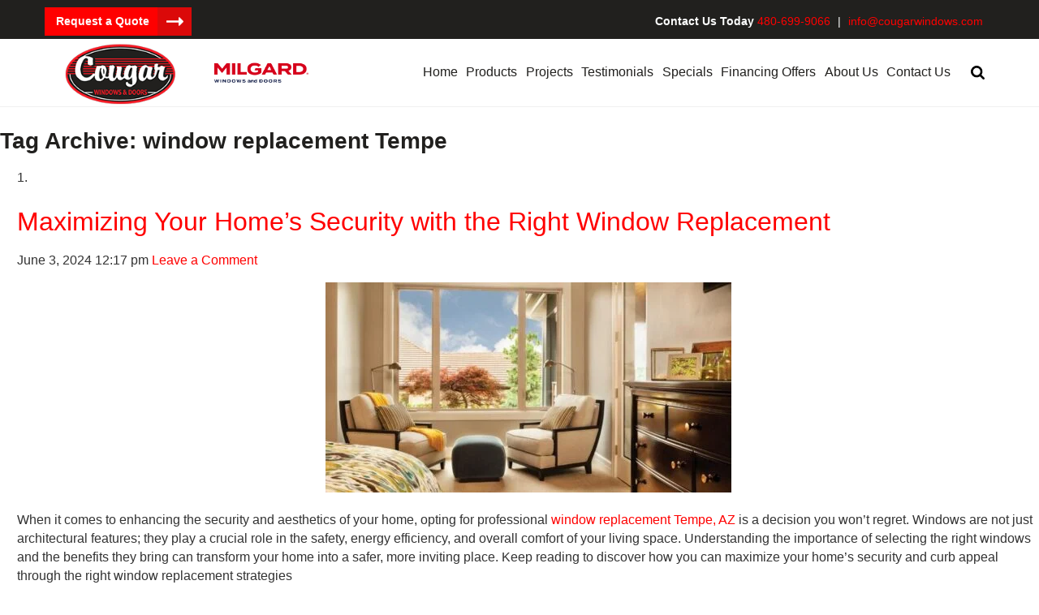

--- FILE ---
content_type: text/html; charset=UTF-8
request_url: https://cougarwindows.com/blog/tag/window-replacement-tempe/
body_size: 18675
content:
<!DOCTYPE HTML> <!--[if lt IE 7]><html class="no-js lt-ie9 lt-ie8 lt-ie7"> <![endif]--> <!--[if IE 7]><html class="no-js lt-ie9 lt-ie8"> <![endif]--> <!--[if IE 8]><html class="no-js lt-ie9"> <![endif]--> <!--[if gt IE 8]><!--><html class="no-js"> <!--<![endif]--><head><title>window replacement Tempe Archives - Cougar Windows &amp; Doors</title><meta charset="UTF-8" /><meta http-equiv="X-UA-Compatible" content="IE=edge,chrome=1"><meta name="viewport" content="width=device-width, initial-scale=1.0"><link rel="pingback" href="https://cougarwindows.com/xmlrpc.php" /><link rel="shortcut icon" href="https://cougarwindows.com/wp-content/themes/cougarwindows-default/img/favicon.ico"/><meta name='robots' content='index, follow, max-image-preview:large, max-snippet:-1, max-video-preview:-1' /><link rel="canonical" href="https://cougarwindows.com/blog/tag/window-replacement-tempe/" /><meta property="og:locale" content="en_US" /><meta property="og:type" content="article" /><meta property="og:title" content="window replacement Tempe Archives - Cougar Windows &amp; Doors" /><meta property="og:url" content="https://cougarwindows.com/blog/tag/window-replacement-tempe/" /><meta property="og:site_name" content="Cougar Windows &amp; Doors" /> <script type="application/ld+json" class="yoast-schema-graph">{"@context":"https://schema.org","@graph":[{"@type":"CollectionPage","@id":"https://cougarwindows.com/blog/tag/window-replacement-tempe/","url":"https://cougarwindows.com/blog/tag/window-replacement-tempe/","name":"window replacement Tempe Archives - Cougar Windows &amp; Doors","isPartOf":{"@id":"https://cougarwindows.com/#website"},"primaryImageOfPage":{"@id":"https://cougarwindows.com/blog/tag/window-replacement-tempe/#primaryimage"},"image":{"@id":"https://cougarwindows.com/blog/tag/window-replacement-tempe/#primaryimage"},"thumbnailUrl":"https://cougarwindows.com/wp-content/uploads/window-replacement-Tempe-AZ-1.jpg","breadcrumb":{"@id":"https://cougarwindows.com/blog/tag/window-replacement-tempe/#breadcrumb"},"inLanguage":"en"},{"@type":"ImageObject","inLanguage":"en","@id":"https://cougarwindows.com/blog/tag/window-replacement-tempe/#primaryimage","url":"https://cougarwindows.com/wp-content/uploads/window-replacement-Tempe-AZ-1.jpg","contentUrl":"https://cougarwindows.com/wp-content/uploads/window-replacement-Tempe-AZ-1.jpg","width":756,"height":392,"caption":"window replacement Tempe, AZ"},{"@type":"BreadcrumbList","@id":"https://cougarwindows.com/blog/tag/window-replacement-tempe/#breadcrumb","itemListElement":[{"@type":"ListItem","position":1,"name":"Home","item":"https://cougarwindows.com/"},{"@type":"ListItem","position":2,"name":"window replacement Tempe"}]},{"@type":"WebSite","@id":"https://cougarwindows.com/#website","url":"https://cougarwindows.com/","name":"Cougar Windows &amp; Doors","description":"","potentialAction":[{"@type":"SearchAction","target":{"@type":"EntryPoint","urlTemplate":"https://cougarwindows.com/?s={search_term_string}"},"query-input":"required name=search_term_string"}],"inLanguage":"en"}]}</script> <link rel='dns-prefetch' href='//translate.google.com' /><link rel='dns-prefetch' href='//ajax.googleapis.com' /><link rel="alternate" type="application/rss+xml" title="Cougar Windows &amp; Doors &raquo; window replacement Tempe Tag Feed" href="https://cougarwindows.com/blog/tag/window-replacement-tempe/feed/" /> <script type="text/javascript">window._wpemojiSettings = {"baseUrl":"https:\/\/s.w.org\/images\/core\/emoji\/14.0.0\/72x72\/","ext":".png","svgUrl":"https:\/\/s.w.org\/images\/core\/emoji\/14.0.0\/svg\/","svgExt":".svg","source":{"concatemoji":"https:\/\/cougarwindows.com\/wp-includes\/js\/wp-emoji-release.min.js?ver=0adf76d9c7303329c18d22d25720c8e6"}};
/*! This file is auto-generated */
!function(i,n){var o,s,e;function c(e){try{var t={supportTests:e,timestamp:(new Date).valueOf()};sessionStorage.setItem(o,JSON.stringify(t))}catch(e){}}function p(e,t,n){e.clearRect(0,0,e.canvas.width,e.canvas.height),e.fillText(t,0,0);var t=new Uint32Array(e.getImageData(0,0,e.canvas.width,e.canvas.height).data),r=(e.clearRect(0,0,e.canvas.width,e.canvas.height),e.fillText(n,0,0),new Uint32Array(e.getImageData(0,0,e.canvas.width,e.canvas.height).data));return t.every(function(e,t){return e===r[t]})}function u(e,t,n){switch(t){case"flag":return n(e,"\ud83c\udff3\ufe0f\u200d\u26a7\ufe0f","\ud83c\udff3\ufe0f\u200b\u26a7\ufe0f")?!1:!n(e,"\ud83c\uddfa\ud83c\uddf3","\ud83c\uddfa\u200b\ud83c\uddf3")&&!n(e,"\ud83c\udff4\udb40\udc67\udb40\udc62\udb40\udc65\udb40\udc6e\udb40\udc67\udb40\udc7f","\ud83c\udff4\u200b\udb40\udc67\u200b\udb40\udc62\u200b\udb40\udc65\u200b\udb40\udc6e\u200b\udb40\udc67\u200b\udb40\udc7f");case"emoji":return!n(e,"\ud83e\udef1\ud83c\udffb\u200d\ud83e\udef2\ud83c\udfff","\ud83e\udef1\ud83c\udffb\u200b\ud83e\udef2\ud83c\udfff")}return!1}function f(e,t,n){var r="undefined"!=typeof WorkerGlobalScope&&self instanceof WorkerGlobalScope?new OffscreenCanvas(300,150):i.createElement("canvas"),a=r.getContext("2d",{willReadFrequently:!0}),o=(a.textBaseline="top",a.font="600 32px Arial",{});return e.forEach(function(e){o[e]=t(a,e,n)}),o}function t(e){var t=i.createElement("script");t.src=e,t.defer=!0,i.head.appendChild(t)}"undefined"!=typeof Promise&&(o="wpEmojiSettingsSupports",s=["flag","emoji"],n.supports={everything:!0,everythingExceptFlag:!0},e=new Promise(function(e){i.addEventListener("DOMContentLoaded",e,{once:!0})}),new Promise(function(t){var n=function(){try{var e=JSON.parse(sessionStorage.getItem(o));if("object"==typeof e&&"number"==typeof e.timestamp&&(new Date).valueOf()<e.timestamp+604800&&"object"==typeof e.supportTests)return e.supportTests}catch(e){}return null}();if(!n){if("undefined"!=typeof Worker&&"undefined"!=typeof OffscreenCanvas&&"undefined"!=typeof URL&&URL.createObjectURL&&"undefined"!=typeof Blob)try{var e="postMessage("+f.toString()+"("+[JSON.stringify(s),u.toString(),p.toString()].join(",")+"));",r=new Blob([e],{type:"text/javascript"}),a=new Worker(URL.createObjectURL(r),{name:"wpTestEmojiSupports"});return void(a.onmessage=function(e){c(n=e.data),a.terminate(),t(n)})}catch(e){}c(n=f(s,u,p))}t(n)}).then(function(e){for(var t in e)n.supports[t]=e[t],n.supports.everything=n.supports.everything&&n.supports[t],"flag"!==t&&(n.supports.everythingExceptFlag=n.supports.everythingExceptFlag&&n.supports[t]);n.supports.everythingExceptFlag=n.supports.everythingExceptFlag&&!n.supports.flag,n.DOMReady=!1,n.readyCallback=function(){n.DOMReady=!0}}).then(function(){return e}).then(function(){var e;n.supports.everything||(n.readyCallback(),(e=n.source||{}).concatemoji?t(e.concatemoji):e.wpemoji&&e.twemoji&&(t(e.twemoji),t(e.wpemoji)))}))}((window,document),window._wpemojiSettings);</script> <style type="text/css">img.wp-smiley,
img.emoji {
	display: inline !important;
	border: none !important;
	box-shadow: none !important;
	height: 1em !important;
	width: 1em !important;
	margin: 0 0.07em !important;
	vertical-align: -0.1em !important;
	background: none !important;
	padding: 0 !important;
}</style><link rel='stylesheet' id='sbi_styles-css' href='https://cougarwindows.com/wp-content/plugins/instagram-feed/css/sbi-styles.min.css?ver=6.2.2' type='text/css' media='all' /><link rel='stylesheet' id='wp-block-library-css' href='https://cougarwindows.com/wp-includes/css/dist/block-library/style.min.css?ver=0adf76d9c7303329c18d22d25720c8e6' type='text/css' media='all' /><style id='classic-theme-styles-inline-css' type='text/css'>/*! This file is auto-generated */
.wp-block-button__link{color:#fff;background-color:#32373c;border-radius:9999px;box-shadow:none;text-decoration:none;padding:calc(.667em + 2px) calc(1.333em + 2px);font-size:1.125em}.wp-block-file__button{background:#32373c;color:#fff;text-decoration:none}</style><style id='global-styles-inline-css' type='text/css'>body{--wp--preset--color--black: #000000;--wp--preset--color--cyan-bluish-gray: #abb8c3;--wp--preset--color--white: #ffffff;--wp--preset--color--pale-pink: #f78da7;--wp--preset--color--vivid-red: #cf2e2e;--wp--preset--color--luminous-vivid-orange: #ff6900;--wp--preset--color--luminous-vivid-amber: #fcb900;--wp--preset--color--light-green-cyan: #7bdcb5;--wp--preset--color--vivid-green-cyan: #00d084;--wp--preset--color--pale-cyan-blue: #8ed1fc;--wp--preset--color--vivid-cyan-blue: #0693e3;--wp--preset--color--vivid-purple: #9b51e0;--wp--preset--gradient--vivid-cyan-blue-to-vivid-purple: linear-gradient(135deg,rgba(6,147,227,1) 0%,rgb(155,81,224) 100%);--wp--preset--gradient--light-green-cyan-to-vivid-green-cyan: linear-gradient(135deg,rgb(122,220,180) 0%,rgb(0,208,130) 100%);--wp--preset--gradient--luminous-vivid-amber-to-luminous-vivid-orange: linear-gradient(135deg,rgba(252,185,0,1) 0%,rgba(255,105,0,1) 100%);--wp--preset--gradient--luminous-vivid-orange-to-vivid-red: linear-gradient(135deg,rgba(255,105,0,1) 0%,rgb(207,46,46) 100%);--wp--preset--gradient--very-light-gray-to-cyan-bluish-gray: linear-gradient(135deg,rgb(238,238,238) 0%,rgb(169,184,195) 100%);--wp--preset--gradient--cool-to-warm-spectrum: linear-gradient(135deg,rgb(74,234,220) 0%,rgb(151,120,209) 20%,rgb(207,42,186) 40%,rgb(238,44,130) 60%,rgb(251,105,98) 80%,rgb(254,248,76) 100%);--wp--preset--gradient--blush-light-purple: linear-gradient(135deg,rgb(255,206,236) 0%,rgb(152,150,240) 100%);--wp--preset--gradient--blush-bordeaux: linear-gradient(135deg,rgb(254,205,165) 0%,rgb(254,45,45) 50%,rgb(107,0,62) 100%);--wp--preset--gradient--luminous-dusk: linear-gradient(135deg,rgb(255,203,112) 0%,rgb(199,81,192) 50%,rgb(65,88,208) 100%);--wp--preset--gradient--pale-ocean: linear-gradient(135deg,rgb(255,245,203) 0%,rgb(182,227,212) 50%,rgb(51,167,181) 100%);--wp--preset--gradient--electric-grass: linear-gradient(135deg,rgb(202,248,128) 0%,rgb(113,206,126) 100%);--wp--preset--gradient--midnight: linear-gradient(135deg,rgb(2,3,129) 0%,rgb(40,116,252) 100%);--wp--preset--font-size--small: 13px;--wp--preset--font-size--medium: 20px;--wp--preset--font-size--large: 36px;--wp--preset--font-size--x-large: 42px;--wp--preset--spacing--20: 0.44rem;--wp--preset--spacing--30: 0.67rem;--wp--preset--spacing--40: 1rem;--wp--preset--spacing--50: 1.5rem;--wp--preset--spacing--60: 2.25rem;--wp--preset--spacing--70: 3.38rem;--wp--preset--spacing--80: 5.06rem;--wp--preset--shadow--natural: 6px 6px 9px rgba(0, 0, 0, 0.2);--wp--preset--shadow--deep: 12px 12px 50px rgba(0, 0, 0, 0.4);--wp--preset--shadow--sharp: 6px 6px 0px rgba(0, 0, 0, 0.2);--wp--preset--shadow--outlined: 6px 6px 0px -3px rgba(255, 255, 255, 1), 6px 6px rgba(0, 0, 0, 1);--wp--preset--shadow--crisp: 6px 6px 0px rgba(0, 0, 0, 1);}:where(.is-layout-flex){gap: 0.5em;}:where(.is-layout-grid){gap: 0.5em;}body .is-layout-flow > .alignleft{float: left;margin-inline-start: 0;margin-inline-end: 2em;}body .is-layout-flow > .alignright{float: right;margin-inline-start: 2em;margin-inline-end: 0;}body .is-layout-flow > .aligncenter{margin-left: auto !important;margin-right: auto !important;}body .is-layout-constrained > .alignleft{float: left;margin-inline-start: 0;margin-inline-end: 2em;}body .is-layout-constrained > .alignright{float: right;margin-inline-start: 2em;margin-inline-end: 0;}body .is-layout-constrained > .aligncenter{margin-left: auto !important;margin-right: auto !important;}body .is-layout-constrained > :where(:not(.alignleft):not(.alignright):not(.alignfull)){max-width: var(--wp--style--global--content-size);margin-left: auto !important;margin-right: auto !important;}body .is-layout-constrained > .alignwide{max-width: var(--wp--style--global--wide-size);}body .is-layout-flex{display: flex;}body .is-layout-flex{flex-wrap: wrap;align-items: center;}body .is-layout-flex > *{margin: 0;}body .is-layout-grid{display: grid;}body .is-layout-grid > *{margin: 0;}:where(.wp-block-columns.is-layout-flex){gap: 2em;}:where(.wp-block-columns.is-layout-grid){gap: 2em;}:where(.wp-block-post-template.is-layout-flex){gap: 1.25em;}:where(.wp-block-post-template.is-layout-grid){gap: 1.25em;}.has-black-color{color: var(--wp--preset--color--black) !important;}.has-cyan-bluish-gray-color{color: var(--wp--preset--color--cyan-bluish-gray) !important;}.has-white-color{color: var(--wp--preset--color--white) !important;}.has-pale-pink-color{color: var(--wp--preset--color--pale-pink) !important;}.has-vivid-red-color{color: var(--wp--preset--color--vivid-red) !important;}.has-luminous-vivid-orange-color{color: var(--wp--preset--color--luminous-vivid-orange) !important;}.has-luminous-vivid-amber-color{color: var(--wp--preset--color--luminous-vivid-amber) !important;}.has-light-green-cyan-color{color: var(--wp--preset--color--light-green-cyan) !important;}.has-vivid-green-cyan-color{color: var(--wp--preset--color--vivid-green-cyan) !important;}.has-pale-cyan-blue-color{color: var(--wp--preset--color--pale-cyan-blue) !important;}.has-vivid-cyan-blue-color{color: var(--wp--preset--color--vivid-cyan-blue) !important;}.has-vivid-purple-color{color: var(--wp--preset--color--vivid-purple) !important;}.has-black-background-color{background-color: var(--wp--preset--color--black) !important;}.has-cyan-bluish-gray-background-color{background-color: var(--wp--preset--color--cyan-bluish-gray) !important;}.has-white-background-color{background-color: var(--wp--preset--color--white) !important;}.has-pale-pink-background-color{background-color: var(--wp--preset--color--pale-pink) !important;}.has-vivid-red-background-color{background-color: var(--wp--preset--color--vivid-red) !important;}.has-luminous-vivid-orange-background-color{background-color: var(--wp--preset--color--luminous-vivid-orange) !important;}.has-luminous-vivid-amber-background-color{background-color: var(--wp--preset--color--luminous-vivid-amber) !important;}.has-light-green-cyan-background-color{background-color: var(--wp--preset--color--light-green-cyan) !important;}.has-vivid-green-cyan-background-color{background-color: var(--wp--preset--color--vivid-green-cyan) !important;}.has-pale-cyan-blue-background-color{background-color: var(--wp--preset--color--pale-cyan-blue) !important;}.has-vivid-cyan-blue-background-color{background-color: var(--wp--preset--color--vivid-cyan-blue) !important;}.has-vivid-purple-background-color{background-color: var(--wp--preset--color--vivid-purple) !important;}.has-black-border-color{border-color: var(--wp--preset--color--black) !important;}.has-cyan-bluish-gray-border-color{border-color: var(--wp--preset--color--cyan-bluish-gray) !important;}.has-white-border-color{border-color: var(--wp--preset--color--white) !important;}.has-pale-pink-border-color{border-color: var(--wp--preset--color--pale-pink) !important;}.has-vivid-red-border-color{border-color: var(--wp--preset--color--vivid-red) !important;}.has-luminous-vivid-orange-border-color{border-color: var(--wp--preset--color--luminous-vivid-orange) !important;}.has-luminous-vivid-amber-border-color{border-color: var(--wp--preset--color--luminous-vivid-amber) !important;}.has-light-green-cyan-border-color{border-color: var(--wp--preset--color--light-green-cyan) !important;}.has-vivid-green-cyan-border-color{border-color: var(--wp--preset--color--vivid-green-cyan) !important;}.has-pale-cyan-blue-border-color{border-color: var(--wp--preset--color--pale-cyan-blue) !important;}.has-vivid-cyan-blue-border-color{border-color: var(--wp--preset--color--vivid-cyan-blue) !important;}.has-vivid-purple-border-color{border-color: var(--wp--preset--color--vivid-purple) !important;}.has-vivid-cyan-blue-to-vivid-purple-gradient-background{background: var(--wp--preset--gradient--vivid-cyan-blue-to-vivid-purple) !important;}.has-light-green-cyan-to-vivid-green-cyan-gradient-background{background: var(--wp--preset--gradient--light-green-cyan-to-vivid-green-cyan) !important;}.has-luminous-vivid-amber-to-luminous-vivid-orange-gradient-background{background: var(--wp--preset--gradient--luminous-vivid-amber-to-luminous-vivid-orange) !important;}.has-luminous-vivid-orange-to-vivid-red-gradient-background{background: var(--wp--preset--gradient--luminous-vivid-orange-to-vivid-red) !important;}.has-very-light-gray-to-cyan-bluish-gray-gradient-background{background: var(--wp--preset--gradient--very-light-gray-to-cyan-bluish-gray) !important;}.has-cool-to-warm-spectrum-gradient-background{background: var(--wp--preset--gradient--cool-to-warm-spectrum) !important;}.has-blush-light-purple-gradient-background{background: var(--wp--preset--gradient--blush-light-purple) !important;}.has-blush-bordeaux-gradient-background{background: var(--wp--preset--gradient--blush-bordeaux) !important;}.has-luminous-dusk-gradient-background{background: var(--wp--preset--gradient--luminous-dusk) !important;}.has-pale-ocean-gradient-background{background: var(--wp--preset--gradient--pale-ocean) !important;}.has-electric-grass-gradient-background{background: var(--wp--preset--gradient--electric-grass) !important;}.has-midnight-gradient-background{background: var(--wp--preset--gradient--midnight) !important;}.has-small-font-size{font-size: var(--wp--preset--font-size--small) !important;}.has-medium-font-size{font-size: var(--wp--preset--font-size--medium) !important;}.has-large-font-size{font-size: var(--wp--preset--font-size--large) !important;}.has-x-large-font-size{font-size: var(--wp--preset--font-size--x-large) !important;}
.wp-block-navigation a:where(:not(.wp-element-button)){color: inherit;}
:where(.wp-block-post-template.is-layout-flex){gap: 1.25em;}:where(.wp-block-post-template.is-layout-grid){gap: 1.25em;}
:where(.wp-block-columns.is-layout-flex){gap: 2em;}:where(.wp-block-columns.is-layout-grid){gap: 2em;}
.wp-block-pullquote{font-size: 1.5em;line-height: 1.6;}</style><link rel='stylesheet' id='cpsh-shortcodes-css' href='https://cougarwindows.com/wp-content/cache/autoptimize/css/autoptimize_single_eeb616c7d096549b9792359164dafe24.css?ver=1.0.1' type='text/css' media='all' /><link rel='stylesheet' id='contact-form-7-css' href='https://cougarwindows.com/wp-content/cache/autoptimize/css/autoptimize_single_0e4a098f3f6e3faede64db8b9da80ba2.css?ver=5.8.1' type='text/css' media='all' /><style id='contact-form-7-inline-css' type='text/css'>.wpcf7 .wpcf7-recaptcha iframe {margin-bottom: 0;}.wpcf7 .wpcf7-recaptcha[data-align="center"] > div {margin: 0 auto;}.wpcf7 .wpcf7-recaptcha[data-align="right"] > div {margin: 0 0 0 auto;}</style><link rel='stylesheet' id='google-language-translator-css' href='https://cougarwindows.com/wp-content/cache/autoptimize/css/autoptimize_single_f3bd90ed9190418715605b8aaa05debd.css?ver=6.0.19' type='text/css' media='' /><link rel='stylesheet' id='wpcf7-redirect-script-frontend-css' href='https://cougarwindows.com/wp-content/plugins/wpcf7-redirect/build/css/wpcf7-redirect-frontend.min.css?ver=1.1' type='text/css' media='all' /><link rel='stylesheet' id='screen-css' href='https://cougarwindows.com/wp-content/cache/autoptimize/css/autoptimize_single_05d2df6eab3813faea4b75e6915040a6.css?ver=0adf76d9c7303329c18d22d25720c8e6' type='text/css' media='screen' /><link rel='stylesheet' id='call-now-button-modern-style-css' href='https://cougarwindows.com/wp-content/cache/autoptimize/css/autoptimize_single_94ffc94f562c6e0c9a9553fe3c8ff331.css?ver=1.4.1' type='text/css' media='all' /> <script   type='text/javascript' src='https://cougarwindows.com/wp-content/themes/cougarwindows-default/js/vendor/modernizr.min.js?ver=0adf76d9c7303329c18d22d25720c8e6' id='modernizr-js'></script> <link rel="https://api.w.org/" href="https://cougarwindows.com/wp-json/" /><link rel="alternate" type="application/json" href="https://cougarwindows.com/wp-json/wp/v2/tags/59" /><link rel="EditURI" type="application/rsd+xml" title="RSD" href="https://cougarwindows.com/xmlrpc.php?rsd" /><style>#google_language_translator{width:auto!important;}div.skiptranslate.goog-te-gadget{display:inline!important;}.goog-tooltip{display: none!important;}.goog-tooltip:hover{display: none!important;}.goog-text-highlight{background-color:transparent!important;border:none!important;box-shadow:none!important;}#google_language_translator select.goog-te-combo{color:#2b2b2b;}#flags{display:none;}#google_language_translator{color:transparent;}body{top:0px!important;}#goog-gt-{display:none!important;}#glt-translate-trigger{left:20px;right:auto;}#glt-translate-trigger > span{color:#ffffff;}#glt-translate-trigger{background:#f89406;}.goog-te-gadget .goog-te-combo{width:100%;}#google_language_translator .goog-te-gadget .goog-te-combo{background:#ffffff;border:0!important;}</style>
 <script>(function(w,d,s,l,i){w[l]=w[l]||[];w[l].push({'gtm.start':
new Date().getTime(),event:'gtm.js'});var f=d.getElementsByTagName(s)[0],
j=d.createElement(s),dl=l!='dataLayer'?'&l='+l:'';j.async=true;j.src=
'https://www.googletagmanager.com/gtm.js?id='+i+dl;f.parentNode.insertBefore(j,f);
})(window,document,'script','dataLayer','GTM-MFD2WTJ');</script>    <script type="application/ld+json">{
  "@context": "https://schema.org",
  "@type": "LocalBusiness",
  "additionalType": "http://www.productontology.org/id/Home_construction",
  "mainEntityOfPage":"https://g.page/CougarWindows",
  "identifier":"https://en.wikipedia.org/wiki/Home_construction",
"alternateName":["Window and Doors Provider","Contractor","Remodeling Professional"],
  "name": "Cougar Windows & Doors",
    "image": [
    "https://cougarwindows.com/wp-content/uploads/Cougar-Logo-xs.png"
       ],
  "url": "https://cougarwindows.com/",
  "telephone": "(480) 699-9066",
  "priceRange": "$$$$",
  "paymentAccepted":["Cash","Credit Card"],
  "currenciesAccepted":"USD",
  "description":"In Need of Windows & Doors Products? Call Cougar Windows & Doors – Your No. 1 Choice For Premium Quality Replacement Windows & Doors in Mesa, AZ.",
  "disambiguatingDescription":"Cougar Windows & Doors has been providing high quality window and door products for homeowners in Mesa, Tempe, Chandler, Gilbert, Scottsdale, Queen Creek, Phoenix, Fountain Hills, Sun Lake, and surrounding areas.",
  "hasMap":"https://g.page/CougarWindows",
  "address": {
    "@type": "PostalAddress",
    "streetAddress": "3820 E Main St Ste 5",
    "addressLocality": "Mesa",
    "addressRegion": "AZ",
    "postalCode": "85205",
    "addressCountry": "US",
    "sameAs": [
    		"https://en.wikipedia.org/wiki/Mesa,_Arizona",
          "https://www.wikidata.org/wiki/Q49261",
"https://www.google.com/search?q=Mesa%2C+AZ",
"https://www.geonames.org/5304391/mesa.html"
        ]
  },
    "founder":{
    "@type":"person",
    "name":"Brian Kennedy",
    "workLocation":"Mesa"
    },
  "knowsLanguage":"en",
  "email":"info@cougarwindows.com",
  "foundingLocation":"Mesa",
  "openingHoursSpecification": {
    "@type": "OpeningHoursSpecification",
    "dayOfWeek": [
      "Monday",
      "Tuesday",
      "Wednesday",
      "Thursday",
      "Friday"
    ],
    "opens": "09:00",
    "closes": "16:00"
  },
  "sameAs": [
    "https://en.wikipedia.org/wiki/Home_construction"
  ],
  "areaServed": { 
                "@type": "GeoCircle", 
                "geoMidpoint": { 
                "@type": "GeoCoordinates", 
                "latitude": "33.41622", 
                "longitude": "-111.74807" 
                }, 
                "geoRadius": "8368.59" 
},
  "makesOffer": {
        "@type": "Offer",
        "itemOffered": [
    			{
"@type":"thing",
"name":"Milgard Tuscany Vinyl Windows"
},
{
"@type":"thing",
"name":"Milgard Styleline Vinyl Windows"
},
{
"@type":"thing",
"name":"Milgard Trinsic Vinyl Windows"
},
{
"@type":"thing",
"name":"Ultra Fiberglass Windows"
},
{
"@type":"thing",
"name":"Sound Reduction Windows"
},
{
"@type":"thing",
"name":"Garden Windows"
},
{
"@type":"thing",
"name":"Vinyl Sliding Doors w/ Blinds"
},
{
"@type":"thing",
"name":"French Sliding / Swinging Doors"
},
{
"@type":"thing",
"name":"Pet Patio Doors"
},
{
"@type":"thing",
"name":"Milgard Smart Touch Locks"
},
{
"@type":"thing",
"name":"Aluminum Windows & Doors"
}
     ]
      },
      "ContactPoint": 
      {
      "@type": "ContactPoint",  
       "name": "Cougar Windows & Doors", 
       "availableLanguage": "English",  
        "telephone": "(480) 699-9066",
        "areaserved":"Mesa",
        "contactType": "customer support"
       },
        "potentialAction":{
       "@type": "InteractAction",
       "result": ["Milgard Tuscany Vinyl Windows","Milgard Styleline Vinyl Windows","Milgard Trinsic Vinyl Windows","Ultra Fiberglass Windows","Sound Reduction Windows","Garden Windows","Vinyl Sliding Doors w/ Blinds","French Sliding / Swinging Doors","Pet Patio Doors","Milgard Smart Touch Locks","Aluminum Windows & Doors"],
      "agent": {
        "@type": "Person",
        "name":"Brian Kennedy"
      },
      "participant": {
        "@type": "Organization",
        "name": "Cougar Windows & Doors",
        "url":"https://cougarwindows.com/",
        "sameAs": [
		"https://www.facebook.com/CougarWindows/",
        	"https://en.wikipedia.org/wiki/Home_construction",
		"https://www.youtube.com/channel/UCOhzWilXPQzgxeua-9XGbaQ",
		"https://www.instagram.com/cougarwindows/"
        ]
      },
      "location": {
      "@type": "Place",
                  "address": {
                  "@type": "PostalAddress",
                   "addressLocality": "Mesa",
                   "addressRegion": "AZ" 
                   }
                   }
      }
      
}</script> 
<style>div.cstmVideo2{
		display: flex;
		left: -4px;
	}
	@media(max-width: 991px){
		div.cstmVideo2{
			top: 0;
		}
		.cstmVideo2 video{
			position: absolute;
    	height: 100%;
		}
	}
.cstm-contact-wrapper {
    display: flex;
    justify-content: space-between;
    margin: 20px 0;
}
.videoPosition {
    display: flex;
    justify-content: center;
}
.cstm-contact-wrapper .cstm-col-wrap {
    width: 49%;
}
html.translated-ltr .site-nav .sn-li-l1 span, 
html.translated-ltr .hs-menu-depth-1 span {
    font-size: 15px;
}
@media (min-width: 640px) and (max-width: 767px) {
    .site-nav .sn-li-l1 span, .hs-menu-depth-1 span {
        font-size: 11px;
    }
}
@media (min-width: 768px) and (max-width: 991px) {
    .site-nav .sn-li-l1 span, .hs-menu-depth-1 span {
        font-size: 14px;
    }
    .site-nav-container .sn-level-1 {
        padding-top: 3px;
    }
    .inner-wrap .site-logo img {
        width: 130px;
    }
}
@media (max-width: 991px) {
    .cstm-contact-wrapper {
        flex-direction: column;
    }
    .cstm-contact-wrapper .cstm-col-wrap {
        width: 100%;
    }
}
@media (min-width: 992px) {
    .top-header .top-left a.btn-arrow {
        padding-right: 52px;
    }
}	
@media (min-width: 992px) and (max-width: 1150px) {
    .inner-wrap .site-logo {
        position: relative;
    }
    .site-header .inner-wrap,
    .sh-sticky-wrap.stuck .inner-wrap {
        padding-bottom: 5px!important;
        padding-top: 0px!important;
    }
    .inner-wrap ul#menu-primary-nav {
        padding-top: 19px;
    }
}
@media (min-width: 1151px) { 
    .inner-wrap .site-logo {
        position: relative;
    }
    .site-header .inner-wrap,
    .sh-sticky-wrap.stuck .inner-wrap {
        padding-bottom: 0px!important;
        padding-top: 0px!important;
    }
    .inner-wrap ul#menu-primary-nav {
        padding-top: 19px;
    }
    .milgard-logo {
        position: relative!important;
        float: left!important;
    	width: 120px;
   	height: 75px;
        left: 0px;
    }
html.translated-ltr .milgard-logo {
    width: 75px;
    left: -30px;
}
    .milgard-logo img.milgard-img {
       transform: translateY(-50%);
       position: absolute;
       top: 50%;
       left: 0;
       
   }
}</style>
 <script type="application/ld+json">{
  "@context": "https://schema.org/",
  "@type": "WebSite",
  "name": "Cougar Windows & Doors",
  "url": "https://cougarwindows.com/",
  "potentialAction": {
    "@type": "SearchAction",
    "target": "https://cougarwindows.com/?s={search_term_string}",
    "query-input": "required name=search_term_string"
  }
}</script> 
 <script type="application/ld+json">{
  "@context": "https://schema.org",
  "@type": "Organization",
  "name": "Cougar Windows & Doors",
  "url": "https://cougarwindows.com/",
  "logo": "https://cougarwindows.com/wp-content/uploads/Cougar-Logo-red-xs.png",
  "contactPoint": {
    "@type": "ContactPoint",
    "telephone": "(480) 699-9066",
    "contactType": "customer service",
    "areaServed": "US",
    "availableLanguage": "en"
  },
  "sameAs": [
    "https://www.facebook.com/CougarWindows/",
    "https://www.youtube.com/channel/UCOhzWilXPQzgxeua-9XGbaQ",
    "https://www.instagram.com/cougarwindows/"
  ]
}</script> 
<style>/*Nav Menu*/
@media (min-width: 768px) and (max-width: 991px) {
    .site-nav .sn-li-l1 span, .hs-menu-depth-1 span {
        font-size: 13px;
    }  
}</style>
<style>div#slidebox {
    display: none!important;
}
	@media screen and (max-width: 800px){
		.menu-item:last-child {
				display: block;
		}
		.search-link.menu-item:last-child {
				display: none;
		}
		.sn-li-l1.menu-item-has-children .sn-level-2 .m-subnav-arrow {
			display: none;
		}
		.site-nav-container.active, .site-nav-container-screen {
				height: 100vh;
				overflow: scroll;
				padding-bottom: 100px;
		}
		
	}</style><style>/* Mobile sub-menu level 2 & 3 */
	@media screen and (max-width: 800px) {
		.sn-li-l1.menu-item-has-children .sn-level-2 .m-subnav-arrow {
			display: block;
		}
		ul#menu-primary-nav li {
			position: relative;
		}
		.sn-level-2 > .sn-li-l2 > a span {
				font-size: 15px;
		}
		.sn-level-3 li a span {
				font-size: 14px!important;
		}
		.sn-level-3 li {
				padding-left: 12px;
		}
	}
	/* ^End Mobile sub-menu level 2 & 3 */</style><link rel="preconnect" href="https://fonts.googleapis.com" crossorigin /><link rel="preconnect" href="https://fonts.gstatic.com" crossorigin /> <style>.bubbleText {
    display: flex;
    align-items: flex-start;
}
	
.bubbleText > div {
    width: 50%;
}
	
.bubbleText ul li {
    text-align: left;
}

a.btn-arrow.style2 {
    margin-top: 35px;
    background-color: #FF0000;
	  color: #fff !important;
}
a.btn-arrow.style2:hover {
    background-color: #db0909;
}
a.btn-arrow.style2:after {
    background-image: url(//cougarwindows.com/wp-content/themes/cougarwindows-default/img/ico-white-arrow-right.svg);
    background-color: #db0909;
}

img.wp-image-78406 {
    box-shadow: 0 0 1px 1px #000;
}
	
ul.UlCol {
    list-style: disc;
    margin-left: 35px;
}

.two-cols {
    display: flex;
    align-items: center;
    margin-top: -15px;
}

.two-cols.reverse {
    margin-top: 15px;
}

.two-cols.reverse ul.UlCol {
    list-style: auto;
}

.two-cols > div:first-child {
    margin-right: 20px;
}

a.ctaLanding {
    justify-content: center;
    color: #fff !important;
    background: #ff0000;
    text-decoration: none;
    margin-bottom: 35px;
    font-weight: bold;
    padding: 10px 15px 7px 15px;
    margin-top: 35px;
    font-size: 24px;
    display: flex;
    transition: .3s;
    text-align: center;
}

a.ctaLanding:hover {
    background: #21201e !important;
}
	
@media (min-width: 992px) {
		.two-cols > div {
    		width: 50%;
		}		
}

@media (max-width: 991px) {
    .two-cols {
        display: flex;
        flex-direction: column;
        margin-top: unset !important;
    }

    .two-cols.reverse {
        display: flex;
        flex-direction: column-reverse;
    }
}

@media (max-width: 767px) {
.bubbleText {
    flex-direction: column;
}
	
.bubbleText > div {
    width: 100%;
}

a.ctaLanding {
    font-size: 16px !important;
}
	
}</style>
<style>.cstmVideo2 {
    position: absolute;
    width: 100%;
    height: auto;
    bottom: 0;
    left: 0;
    object-fit: cover;
}
	.cstmVideo2 video {
		 min-width: 100%!important;
     min-height: 100%!important;
	}</style> <script defer>// Function to create and configure a video element
  function createVideoElement2() {
    var videoElement2 = document.createElement('video');
    
    // Set attributes for autoplay, loop, muted, and preload
    videoElement2.autoplay = true;
    videoElement2.loop = true;
    videoElement2.muted = true;
    videoElement2.preload = "auto"; // Add the preload attribute
    
    // Create a source element and set its attributes
    var sourceElement2 = document.createElement('source');
    sourceElement2.src = "https://cougarwindows.com/wp-content/uploads/Dobbins.mp4";
    sourceElement2.type = "video/mp4";
    
    // Append the source element to the video element
    videoElement2.appendChild(sourceElement2);
    
    return videoElement2;
  }
  
  // Set a timeout of 2 seconds before attempting to append the video element to all elements
  setTimeout(function() {
    // Get all elements with class .cstmVideo
    var cstmVideoElements2 = document.querySelectorAll('.cstmVideo2');
    
    // Loop through each element and create a new video element for each
    cstmVideoElements2.forEach(function(element) {
      var videoElement2 = createVideoElement2();
      element.appendChild(videoElement2);
    });
  }, 2000); // 2000 milliseconds (2 seconds)</script> 
<style>#menu-primary-nav .current-menu-parent > a, 
#menu-primary-nav .current-menu-item > a, 
a {
    color: #ff0000 !important;
}
.site-footer,
.top-header {
    background: #21201e !important;
}
.sn-li-l1>a, .hs-menu-depth-1>a,
section.rfq-cta-wrap h2,
h2,
h1 {
    color: #21201e !important;
}
.sh-ico-search {
    filter: brightness(0.0);
}
.copyright, .btn, button, input[type=submit], .btn-download, .btn-arrow, .product-grid-item-link, .btn-content a {
    background-color: #ff0000 !important;
    color: #fff !important;
}
.btn:after, 
button:after, 
input[type=submit]:after, 
.btn-download:after, 
.btn-arrow:after, 
.product-grid-item-link:after {
    background-color: #db0909 !important;
}
.section01-btn a.learn-more,
.cstm-sec01-container h2,
.main-contain h1,
aside#text-2 a {
    color: #fff !important;
}
.site-footer h3.widget-title {
    border-bottom: 3px solid #ff0000 !important;
}
.products-section .section-header {
    border-bottom: 1px solid #ff0000 !important;
}
.cstm-collection a, 
.cstm-section03 .sec03-container a.learn-more, 
.cstm-section02 a {
    color: #8a7c42 !important;
}
.sh-ico-menu {
    filter: brightness(0) saturate(100%) invert(11%) sepia(92%) saturate(6873%) hue-rotate(4deg) brightness(104%) contrast(118%);
}
.close-menu {
    border: 1px solid #ff0000 !important;
    color: #ff0000 !important;
}
.sn-li-l1.has-subnav .m-subnav-arrow, .sn-li-l1.menu-item-has-children .m-subnav-arrow, .sn-li-l1.hs-item-has-children .m-subnav-arrow, .hs-menu-depth-1.has-subnav .m-subnav-arrow, .hs-menu-depth-1.menu-item-has-children .m-subnav-arrow, .hs-menu-depth-1.hs-item-has-children .m-subnav-arrow {
    background-color: #21201e;
}</style>
<style>.galleryBrands {
    grid-template-columns: repeat(3, 1fr);
    max-width: 1200px;
    margin: auto;
    display: grid;
    gap: 20px;
}
.galleryBrands .brand {
    justify-content: center;
    box-sizing: border-box;
    align-items: center;
    aspect-ratio: 4 / 3;
    display: flex;
    padding: 10px;
    height: 160px;
    width: 100%;
}
.galleryBrands .brand img {
    object-fit: contain;
    max-height: 100%;
    max-width: 100%;
}
.page-id-78909 article.site-content-primary {
    width: 100% !important;
}
.page-id-78909 aside.site-content-secondary,
.galleryBrands p {
    display: none !important;
}

@media (max-width: 767px) {
  .galleryBrands > div, 
  .galleryBrands {
      flex-direction: column;
      display: flex;
  }
  .galleryBrands .brand img {
      width: 250px;
  }
  .galleryBrands .brand {
      height: 115px !important;
  }
}</style><link rel="icon" href="https://cougarwindows.com/wp-content/uploads/cropped-Cougar-Doors-red-favicon-32x32.png" sizes="32x32" /><link rel="icon" href="https://cougarwindows.com/wp-content/uploads/cropped-Cougar-Doors-red-favicon-192x192.png" sizes="192x192" /><link rel="apple-touch-icon" href="https://cougarwindows.com/wp-content/uploads/cropped-Cougar-Doors-red-favicon-180x180.png" /><meta name="msapplication-TileImage" content="https://cougarwindows.com/wp-content/uploads/cropped-Cougar-Doors-red-favicon-270x270.png" /> <script type="application/ld+json">{ "@context" : "http://schema.org", "@type" : "Service", "serviceType": "Window & Door Services", "provider": { "@type": "LocalBusiness", "name": "Cougar Windows & Doors", "priceRange": "$$$$", "image": "https://cougarwindows.com/wp-content/uploads/Cougar-Logo-xs.png", "telephone": "(480) 699-9066", "address": { "@type": "PostalAddress", "streetAddress": "3820 E Main St Ste 5", "addressLocality": "Mesa", "postalCode": " 85205", "addressRegion": "AZ", "addressCountry": "United States" } }, "hasOfferCatalog": { "@type": "OfferCatalog", "name": "Window and Door Services", "itemListElement": [ { "@type": "Offer", "itemOffered": { "@type": "Service", "name": "Replacement Window Installation" } }, { "@type": "Offer", "itemOffered": { "@type": "Service", "name": "Replacement Window Provider" } }, { "@type": "Offer", "itemOffered": { "@type": "Service", "name": "Replacement Door Installation" } }, { "@type": "Offer", "itemOffered": { "@type": "Service", "name": "Replacement Door Provider" } } ] } }</script> <style type="text/css" id="wp-custom-css">/*
You can add your own CSS here.

Click the help icon above to learn more.
*/

.inner-wrap .site-logo {
bottom:0; top:5px}

.sh-sticky-wrap{
    background-color: rgba(255, 255, 255, 0.75	);
}

/* Warranty */
  .warranty-col{
     width: 33.33%;
     box-sizing: border-box;
     float: left;
     padding: 0 15px;
     margin-bottom: 50px;
     text-align: center;
}

   .warranty-col img{
	max-width: 600px;
    width: 100%;
    margin-bottom: 10px;
}

@media screen and (max-width: 991px){
   .warranty-col{
     width: 100%;
}
}
/* Warranty */

/*RRM Footer*/

.site-footer h3.widget-title {
    border-bottom: 3px solid #f09700;
    padding-bottom: 2px;
    width: fit-content;
    text-align: center;
    margin-left: auto;
    margin-right: auto;
}

.site-footer a{
color:#fff;
text-decoration: none;
}

.site-footer a:hover{
color:#f09700;
}

/*Email Icon*/
.sh-contact-white{
    background-image: url(//cougarwindows.com/wp-content/themes/cougarwindows-default/img/ico-email-white.svg);
    background-size: 1em;
    padding: 0 0 0 1.8em;

}

/*Phone Icon*/
.sh-ph-white{
background-image: url(//cougarwindows.com/wp-content/themes/cougarwindows-default/img/ico-ph.svg);
    padding: 0 0 0 1.8em;
}

.sh-ph-white, .sh-contact-white{
background-repeat: no-repeat;
    background-position: .1em center;
margin: 0;
    color: #092f87;
    text-decoration: none;
    font-size: 1em;

}

.copyright{
    background: #f09700;
    font-size: 16px;
    padding: 10px;
text-align: center;	
}

.footer .social .menu {
    text-align: left;
}

.footer .social .menu li {
    margin-left: 0;
    margin-right: 15px;
}

.social .menu li a {
    font-size: 0;
}

.fa{
 font-size: 24px;
 margin: 5px;
}

/* Product Pages */
 .page-id-76845 .page-intro, .page-id-76865 .page-intro{
   display: none;
}
 .prod-row{
   overflow: hidden;
   margin: 15px 0;
}
 .col-left{
	width: 40%;
    float: left;
    box-sizing: border-box;
    padding-right: 20px;
    text-align: center;
    margin-bottom: 20px;
 }

 .col-right{
	width: 60%;
    float: left;
    box-sizing: border-box;
    margin-bottom: 20px;
 }

  .col-right h3{
	margin-top: 0 !important;
}
  .col-right a{
    margin-top: 10px;
}
/* Product Pages */

/* Main-Slider */

.main-contain{
	width: 100%;
	margin-top: 12%;
    position: relative;
}

.main-contain h1{
	text-align: center;
    color: #fff;
    font-size: 48px;
    text-shadow: 2px 2px 2px #000;
}

.btn-container{
	max-width: 600px;
    width: 100%;
    margin: 0 auto;
    overflow: hidden;
}

.btn-content{
	width: 50%;
    float: left;
    box-sizing: border-box;
    text-align: center;
}

.btn-content a {
    padding: 10px 30px;
    background: #092f87;
    color: #fff;
    font-size: 22px;
    text-decoration: none;
    border: 2px solid #fff;
    display: inline-block;
    width: 200px;
    max-width: 100%;
}

/* Main-Slider */

/* 3 Column Section (Video) */

.three-col{
  width: 33.33%;
  float: left;
  box-sizing: border-box;
  padding: 10px 5px;
  margin-bottom: 10px;
}

/* 3 Column Section (Video) */

/* Form Container */

.form-container{
    width: 100%;
    max-width: 600px;
    margin: 0 auto;
    padding: 10px 15px;
    border: 1px solid #f09700;
    background: rgba(9,47,135,0.2);
    border-radius: 4px;
}

/* Form Container */

@media screen and (max-width: 1366px){
.main-contain{
   margin-top: 20%;
}
}

@media screen and (max-width: 991px){
 .col-left, .col-right{
   width: 100%;
} 
.col-right h3{
  text-align: center;
}

.main-contain h1{
 font-size: 40px;
}

}

@media (max-width: 767px){
img.alignright, img.alignleft{
margin:0 auto !important;
}
.main-contain{
 margin-top: 20%;
}
.btn-content{
    width: 100%;
    float: none;
    overflow: hidden;
    margin: 20px auto;
}
.btn-content a{
   font-size: 18px;
}
.main-contain h1{
 font-size: 30px !important;
}
.3-col{
  width: 100%;
}
}

@media screen and (max-width: 479px){
.wpcf7-recaptcha div{
  width: fit-content !important;
}
}

/* TOPBAR* */
div.top-header > div > div.top-left > a.btn-arrow {background:#FF0000; color:#ffffff;}
div.top-header > div > div.top-left > a.btn-arrow:hover {background:#db0909}

div.top-header > div > div.top-left > a.btn-arrow:after { background-color:#db0909; }



.top-header .fa { color:#fff}</style><!--[if lt IE 9]> <script src="https://cougarwindows.com/wp-content/themes/cougarwindows-default/js/vendor/respond.min.js"></script> <script src="https://cougarwindows.com/wp-content/themes/cougarwindows-default/js/vendor/selectivizr-min.js"></script> <![endif]--></head><body class="archive tag tag-window-replacement-tempe tag-59">
 <!--[if lt IE 9]><p class="chromeframe">You are using an <strong>outdated</strong> browser. Please <a href="//browsehappy.com/">upgrade your browser</a> or <a href="//www.google.com/chromeframe/?redirect=true">activate Google Chrome Frame</a> to improve your experience.</p> <![endif]--><div class="site-wrap"><div class="search-module"><div class="inner-wrap"> <a href="#" target="_blank" class="search-link search-exit active"><img src="https://cougarwindows.com/wp-content/themes/cougarwindows-default/img/ico-exit.svg" alt="Exit"></a><form action="https://cougarwindows.com/" method="get" class="search-form"><div class="search-table"><div class="search-row"><div class="search-cell1"> <input type="text" id="search-site" value="" placeholder="Search Website..." name="s" class="search-text" title="Search Our Site"></div><div class="search-cell2"> <input class="search-submit" alt="Search" title="Search" value="" type="submit"></div></div></div></form></div></div><div class="site-header-wrap"><header class="site-header clearfix" role="banner"><div class="sh-sticky-wrap"><div class="top-header"><div class="top-header-content"><div class="top-left"> <a href="/contact-us/" class="btn-arrow">Request a Quote</a> <a href="https://www.facebook.com/CougarWindows/" target="_blank"><i class="fa fa-facebook-square" aria-hidden="true"></i></a> <a href="https://www.youtube.com/channel/UCOhzWilXPQzgxeua-9XGbaQ" target="_blank"><i class="fa fa-youtube"></i></a> <a href="https://www.instagram.com/cougarwindows/" target="_blank"><i class="fa fa-instagram" aria-hidden="true"></i></a></div><div class="top-right"><div class="sh-ico-wrap"><strong style="color:#fff;">Contact Us Today</strong> <a href="tel:4806999066" class="sh-ph" onclick="ga('send', 'event', 'Click To Call', 'Clicked Phone Number', 'Header');"><i class="fas fa-phone-alt"></i> 480-699-9066</a> <span class="top-divider">|</span> <span class="top-email"><a href="mailto:info@cougarwindows.com" class="sh-contact"><i class="fas fa-envelope"></i> info@cougarwindows.com</a></span> <span class="search-link sh-ico-search" style="display: none;"> <a href="#"><span>&nbsp;</span></a> </span></div></div></div></div><div class="inner-wrap"> <a href="/" class="site-logo"> <noscript><img src="https://cougarwindows.com/wp-content/uploads/Cougar-Logo-red-xs.png" alt="Cougar Windows"></noscript><img class="lazyload" src='data:image/svg+xml,%3Csvg%20xmlns=%22http://www.w3.org/2000/svg%22%20viewBox=%220%200%20210%20140%22%3E%3C/svg%3E' data-src="https://cougarwindows.com/wp-content/uploads/Cougar-Logo-red-xs.png" alt="Cougar Windows"> </a> <span class="sh-icons"> <a href="#menu" class="sh-ico-menu menu-link"><span>Menu</span></a> </span><div class="site-nav-container"><div class="snc-header"> <a href="#" class="close-menu menu-link">Close</a></div><div class="milgard-logo"><noscript><img src="https://cougarwindows.com/wp-content/uploads/jeldwen.jpg" class="jeldwen-img" style="display: none;"></noscript><img src='data:image/svg+xml,%3Csvg%20xmlns=%22http://www.w3.org/2000/svg%22%20viewBox=%220%200%20210%20140%22%3E%3C/svg%3E' data-src="https://cougarwindows.com/wp-content/uploads/jeldwen.jpg" class="lazyload jeldwen-img" style="display: none;"> <a href="https://www.milgard.com/dealer-profile/arizona/mesa/cougar-windows-doors" target="_blank"><noscript><img src="/wp-content/uploads/Milgard_WD_Logo_full.png" class="milgard-img"></noscript><img src='data:image/svg+xml,%3Csvg%20xmlns=%22http://www.w3.org/2000/svg%22%20viewBox=%220%200%20210%20140%22%3E%3C/svg%3E' data-src="/wp-content/uploads/Milgard_WD_Logo_full.png" class="lazyload milgard-img"></a></div><div class="sh-utility-nav" style="display: none;"> <a href="https://www.facebook.com/CougarWindows/" target="_blank"><i class="fa fa-facebook-square" aria-hidden="true"></i></a> <a href="https://www.youtube.com/channel/UCOhzWilXPQzgxeua-9XGbaQ" target="_blank"><i class="fa fa-youtube"></i></a> <a href="https://www.instagram.com/cougarwindows/" target="_blank"><i class="fa fa-instagram" aria-hidden="true"></i></a> <a href="/contact-us/" class="btn-arrow">Request a Quote</a>&nbsp;&nbsp;&nbsp;<div class="sh-ico-wrap"> <strong style="color:#092F87;">Contact Us Today</strong> <a href="tel:4806999066" class="sh-ph" onclick="ga('send', 'event', 'Click To Call', 'Clicked Phone Number', 'Header');">480-699-9066</a> <a href="mailto:info@cougarwindows.com" class="sh-contact">info@cougarwindows.com</a> <span class="search-link sh-ico-search"> <a href="#"><span>&nbsp;</span></a> </span></div></div><nav class="site-nav"><ul id="menu-primary-nav" class="sn-level-1"><li id="nav-menu-item-76169" class="main-menu-item  menu-item-even sn-li-l1 menu-item menu-item-type-custom menu-item-object-custom menu-item-home"><a href="https://cougarwindows.com/" class="sn-menu-link sn-main-menu-link"><span>Home</span></a></li><li id="nav-menu-item-75746" class="main-menu-item  menu-item-even sn-li-l1 menu-item menu-item-type-post_type menu-item-object-page menu-item-has-children"><a href="https://cougarwindows.com/products/" class="sn-menu-link sn-main-menu-link"><span>Products</span></a><ul class="sub-menu menu-even sub-sub-menu sn-level-2"><li id="nav-menu-item-77883" class="sub-menu-item  menu-item-odd sn-li-l2 menu-item menu-item-type-post_type menu-item-object-page"><a href="https://cougarwindows.com/weather-shield-doors-windows/" class="sn-menu-link sn-sub-menu-link"><span>Weather Shield Doors and Windows</span></a></li><li id="nav-menu-item-78659" class="sub-menu-item  menu-item-odd sn-li-l2 menu-item menu-item-type-post_type menu-item-object-page menu-item-has-children"><a href="https://cougarwindows.com/discover-premium-windows-for-your-home-quality-excellence-with-cougar-windows-doors/" class="sn-menu-link sn-sub-menu-link"><span>Windows</span></a><ul class="sub-menu menu-odd sub-sub-menu sn-level-3"><li id="nav-menu-item-75754" class="sub-menu-item sub-sub-menu-item menu-item-even sn-li-l3 menu-item menu-item-type-post_type menu-item-object-page"><a href="https://cougarwindows.com/products/tuscany-series-vinyl-windows/" class="sn-menu-link sn-sub-menu-link"><span>Milgard Tuscany® Series | V400</span></a></li><li id="nav-menu-item-75753" class="sub-menu-item sub-sub-menu-item menu-item-even sn-li-l3 menu-item menu-item-type-post_type menu-item-object-page"><a href="https://cougarwindows.com/products/style-line-series-vinyl-windows/" class="sn-menu-link sn-sub-menu-link"><span>Milgard Style Line® Series | V250</span></a></li><li id="nav-menu-item-76574" class="sub-menu-item sub-sub-menu-item menu-item-even sn-li-l3 menu-item menu-item-type-post_type menu-item-object-page"><a href="https://cougarwindows.com/products/trinsic-series-vinyl-windows/" class="sn-menu-link sn-sub-menu-link"><span>Milgard  Trinsic™ Series | V300</span></a></li><li id="nav-menu-item-75748" class="sub-menu-item sub-sub-menu-item menu-item-even sn-li-l3 menu-item menu-item-type-post_type menu-item-object-page"><a href="https://cougarwindows.com/products/milgard-fiberglass-windows/" class="sn-menu-link sn-sub-menu-link"><span>Ultra™ Series | C650</span></a></li><li id="nav-menu-item-75751" class="sub-menu-item sub-sub-menu-item menu-item-even sn-li-l3 menu-item menu-item-type-post_type menu-item-object-page"><a href="https://cougarwindows.com/products/garden-windows/" class="sn-menu-link sn-sub-menu-link"><span>Garden Windows</span></a></li></ul></li><li id="nav-menu-item-76948" class="sub-menu-item  menu-item-odd sn-li-l2 menu-item menu-item-type-post_type menu-item-object-page menu-item-has-children"><a href="https://cougarwindows.com/doors/" class="sn-menu-link sn-sub-menu-link"><span>Doors</span></a><ul class="sub-menu menu-odd sub-sub-menu sn-level-3"><li id="nav-menu-item-75757" class="sub-menu-item sub-sub-menu-item menu-item-even sn-li-l3 menu-item menu-item-type-post_type menu-item-object-page"><a href="https://cougarwindows.com/products/milgard-vinyl-sliding-doors/" class="sn-menu-link sn-sub-menu-link"><span>Vinyl Sliding Doors w/ Blinds</span></a></li><li id="nav-menu-item-75750" class="sub-menu-item sub-sub-menu-item menu-item-even sn-li-l3 menu-item menu-item-type-post_type menu-item-object-page"><a href="https://cougarwindows.com/products/sliding-patio-doors-with-blinds/" class="sn-menu-link sn-sub-menu-link"><span>French Sliding / Swinging Doors</span></a></li><li id="nav-menu-item-75755" class="sub-menu-item sub-sub-menu-item menu-item-even sn-li-l3 menu-item menu-item-type-post_type menu-item-object-page"><a href="https://cougarwindows.com/products/pet-patio-doors/" class="sn-menu-link sn-sub-menu-link"><span>Pet Patio Doors</span></a></li><li id="nav-menu-item-75752" class="sub-menu-item sub-sub-menu-item menu-item-even sn-li-l3 menu-item menu-item-type-post_type menu-item-object-page"><a href="https://cougarwindows.com/products/milgard-smart-touch-locks/" class="sn-menu-link sn-sub-menu-link"><span>Milgard® Smart Touch Locks</span></a></li><li id="nav-menu-item-75747" class="sub-menu-item sub-sub-menu-item menu-item-even sn-li-l3 menu-item menu-item-type-post_type menu-item-object-page"><a href="https://cougarwindows.com/products/aluminum-windows-series/" class="sn-menu-link sn-sub-menu-link"><span>Aluminum Windows &#038; Doors</span></a></li></ul></li></ul></li><li id="nav-menu-item-78025" class="main-menu-item  menu-item-even sn-li-l1 menu-item menu-item-type-post_type menu-item-object-page menu-item-has-children"><a href="https://cougarwindows.com/projects/" class="sn-menu-link sn-main-menu-link"><span>Projects</span></a><ul class="sub-menu menu-even sub-sub-menu sn-level-2"><li id="nav-menu-item-78519" class="sub-menu-item  menu-item-odd sn-li-l2 menu-item menu-item-type-post_type menu-item-object-page"><a href="https://cougarwindows.com/new-construction/" class="sn-menu-link sn-sub-menu-link"><span>New Construction</span></a></li><li id="nav-menu-item-78368" class="sub-menu-item  menu-item-odd sn-li-l2 menu-item menu-item-type-post_type menu-item-object-page"><a href="https://cougarwindows.com/projects/replacement/" class="sn-menu-link sn-sub-menu-link"><span>Replacement</span></a></li></ul></li><li id="nav-menu-item-76165" class="main-menu-item  menu-item-even sn-li-l1 menu-item menu-item-type-post_type menu-item-object-page"><a href="https://cougarwindows.com/testimonials/" class="sn-menu-link sn-main-menu-link"><span>Testimonials</span></a></li><li id="nav-menu-item-78425" class="main-menu-item  menu-item-even sn-li-l1 menu-item menu-item-type-post_type menu-item-object-page menu-item-has-children"><a href="https://cougarwindows.com/specials/" class="sn-menu-link sn-main-menu-link"><span>Specials</span></a><ul class="sub-menu menu-even sub-sub-menu sn-level-2"><li id="nav-menu-item-77888" class="sub-menu-item  menu-item-odd sn-li-l2 menu-item menu-item-type-post_type menu-item-object-page"><a href="https://cougarwindows.com/energy-efficiency/" class="sn-menu-link sn-sub-menu-link"><span>Energy Efficiency</span></a></li><li id="nav-menu-item-75740" class="sub-menu-item  menu-item-odd sn-li-l2 menu-item menu-item-type-post_type menu-item-object-page"><a href="https://cougarwindows.com/warranties/lifetime/" class="sn-menu-link sn-sub-menu-link"><span>Warranties</span></a></li></ul></li><li id="nav-menu-item-77605" class="main-menu-item  menu-item-even sn-li-l1 menu-item menu-item-type-custom menu-item-object-custom"><a target="_blank" href="https://www.enhancify.com/cougar-windows-doors-llc-financing-offers" class="sn-menu-link sn-main-menu-link"><span>Financing Offers</span></a></li><li id="nav-menu-item-77604" class="main-menu-item  menu-item-even sn-li-l1 menu-item menu-item-type-post_type menu-item-object-page"><a href="https://cougarwindows.com/about/" class="sn-menu-link sn-main-menu-link"><span>About Us</span></a></li><li id="nav-menu-item-79148" class="main-menu-item  menu-item-even sn-li-l1 menu-item menu-item-type-post_type menu-item-object-page"><a href="https://cougarwindows.com/schedule-an-appointment-online-now/" class="sn-menu-link sn-main-menu-link"><span>Contact Us</span></a></li><li id="nav-menu-item-75730" class="main-menu-item  menu-item-even sn-li-l1 search-link sh-ico-search menu-item menu-item-type-custom menu-item-object-custom"><a href="#" class="sn-menu-link sn-main-menu-link"><span>  </span></a></li></ul></nav></div> <a href="" class="site-nav-container-screen menu-link">&nbsp;</a></div></div></header><h2>Tag Archive: window replacement Tempe</h2><ol><li><article><h2><a href="https://cougarwindows.com/blog/maximizing-your-homes-security-with-the-right-window-replacement/" title="Permalink to Maximizing Your Home&#8217;s Security with the Right Window Replacement" rel="bookmark">Maximizing Your Home&#8217;s Security with the Right Window Replacement</a></h2> <time datetime="2024-06-03" pubdate>June 3, 2024 12:17 pm</time> <a href="https://cougarwindows.com/blog/maximizing-your-homes-security-with-the-right-window-replacement/#respond">Leave a Comment</a><p style="text-align: center;"><img decoding="async" fetchpriority="high" width="500" height="259" class="alignnone size-medium wp-image-78241" src="https://cougarwindows.com/wp-content/uploads/window-replacement-Tempe-AZ-1-500x259.jpg" alt="window replacement Tempe, AZ" srcset="https://cougarwindows.com/wp-content/uploads/window-replacement-Tempe-AZ-1-500x259.jpg 500w, https://cougarwindows.com/wp-content/uploads/window-replacement-Tempe-AZ-1.jpg 756w" sizes="(max-width: 500px) 100vw, 500px" /></p><p>When it comes to enhancing the security and aesthetics of your home, opting for professional <a href="https://www.cougarwindows.com/replacement-windows-doors-tempe-az">window replacement Tempe, AZ</a> is a decision you won&#8217;t regret. Windows are not just architectural features; they play a crucial role in the safety, energy efficiency, and overall comfort of your living space. Understanding the importance of selecting the right windows and the benefits they bring can transform your home into a safer, more inviting place. Keep reading to discover how you can maximize your home&#8217;s security and curb appeal through the right window replacement strategies</p><h3>The Connection Between Window Quality and Home Security</h3><p>In the pursuit of a secure home, the quality of your windows plays an indispensable role. <a href="https://cougarwindows.com/windows/">High-quality windows</a> offer more than just a barrier from the elements; they are a foundational component of your home’s security framework. Windows constructed from durable materials and integrated with advanced locking mechanisms can significantly deter potential intruders. Moreover, the capacity of windows to resist forceful entry is largely dependent on their structural integrity. Well-crafted windows not only discourage break-ins by presenting a formidable barrier but also enhance the overall safety by ensuring that they function properly in times of emergency, allowing for quick exits. Furthermore, the addition of security films and reinforced glass can elevate their resistance to shattering, thus acting as a silent guardian of your home. In essence, investing in high-quality windows is investing in the peace of mind that comes with a fortified home.</p><h3>Selecting the Right Windows for Enhanced Protection</h3><p><a href="https://cougarwindows.com/blog/importance-choosing-right-windows/">Selecting the right windows</a> for your home involves more than just aesthetic preferences; it&#8217;s about enhancing protection and ensuring your family&#8217;s safety. Windows that feature multi-point<noscript><img decoding="async" width="500" height="368" class="size-medium wp-image-78242 alignright" src="https://cougarwindows.com/wp-content/uploads/window-replacement-Tempe-AZ2-1-500x368.jpg" alt="window replacement Tempe, AZ2" srcset="https://cougarwindows.com/wp-content/uploads/window-replacement-Tempe-AZ2-1-500x368.jpg 500w, https://cougarwindows.com/wp-content/uploads/window-replacement-Tempe-AZ2-1.jpg 746w" sizes="(max-width: 500px) 100vw, 500px" /></noscript><img decoding="async" width="500" height="368" class="lazyload size-medium wp-image-78242 alignright" src='data:image/svg+xml,%3Csvg%20xmlns=%22http://www.w3.org/2000/svg%22%20viewBox=%220%200%20500%20368%22%3E%3C/svg%3E' data-src="https://cougarwindows.com/wp-content/uploads/window-replacement-Tempe-AZ2-1-500x368.jpg" alt="window replacement Tempe, AZ2" data-srcset="https://cougarwindows.com/wp-content/uploads/window-replacement-Tempe-AZ2-1-500x368.jpg 500w, https://cougarwindows.com/wp-content/uploads/window-replacement-Tempe-AZ2-1.jpg 746w" data-sizes="(max-width: 500px) 100vw, 500px" /> locking systems provide an additional layer of security, making it challenging for potential intruders to gain access. Materials like tempered or laminated glass are tougher to break, significantly delaying or deterring break-in attempts. Additionally, considering the placement and accessibility of windows is crucial. Ground-level windows might require more robust security features compared to those on higher floors. Opting for windows with integrated alarm sensors can offer real-time alerts of any unauthorized attempts to breach. Evidently, your choice of windows directly impacts your home&#8217;s vulnerability, making it imperative to select features that bolster security without compromising on style or functionality. Prioritizing these elements in your window selection process can transform them from mere openings to strategic components of your home&#8217;s defense system.</p><h3>The Crucial Role of Professional Installation in Maximizing Security</h3><p>The installation process of windows is as critical as the quality and features of the windows themselves when it comes to home security. Professional installation ensures that windows are fitted precisely, leaving no gaps or vulnerabilities that can be exploited by potential intruders. Expert installers understand the nuances of securing windows to various types of building materials, ensuring that the windows can withstand attempts at forced entry. Moreover, they can provide valuable insights into additional security measures, such as the strategic placement of windows and the integration of technology for enhanced protection. A window might have the most advanced security features, but without proper installation, its effectiveness is significantly diminished. Thus, entrusting the installation to professionals is a key step in ensuring your windows function as a formidable part of your home&#8217;s security system. Their expertise not only guarantees optimal functionality but also longevity, ensuring that your investment continues to protect your home for years to come.</p><p>In conclusion, enhancing your home&#8217;s safety doesn&#8217;t have to be a daunting task. With the right window replacement Tempe, AZ, coupled with the expertise of Cougar Windows &amp; Doors, you can significantly boost your home&#8217;s security and peace of mind. Our dedication to quality materials, advanced security features, and professional installation ensures your home is fortified against potential breaches. We <a href="https://cougarwindows.com/contact-us/">invite you to reach out to us</a> for more information on how we can transform your home into a safer, more secure sanctuary for you and your family.</p></article></li></ol><footer class="site-footer" role="contentinfo" itemscope="itemscope" itemtype="http://schema.org/WPFooter"><div class="inner-wrap"><div class="content-column one_third"><aside id="text-2" class="widget widget_text"><h3 class="widget-title">Cougar Windows &#038; Doors</h3><div class="textwidget"><div class="contactlist contactaddress"><p><a href="https://goo.gl/maps/z4bgJz2YQQf1ee8g6">3820 E Main St Ste 1<br /> Mesa, AZ 85205</a></p></div><div class="contactlist contactphone"><p><a class="sh-ph-white" href="tel:+14806999066">(480) 699-9066</a></p></div><div class="contactlist contactemail"><p><a class="sh-contact-white" href="mailto:info@cougarwindows.com">info@cougarwindows.com</a></p><p><a href="https://cougarwindows.com/blog/">Blog</a></p></div><p><a href="https://www.facebook.com/CougarWindows/"><i class="fa fa-facebook-square" aria-hidden="true"></i></a> <a href="https://www.youtube.com/channel/UCOhzWilXPQzgxeua-9XGbaQ" target="_blank" rel="noopener"><i class="fa fa-youtube"></i></a><a href="https://www.instagram.com/cougarwindows/"><i class="fa fa-instagram" aria-hidden="true"></i></a></p></div></aside></div><div class="content-column one_third"><aside id="text-3" class="widget widget_text"><h3 class="widget-title">Hours of Operation</h3><div class="textwidget"><p>Office Hours<br /> Mon &#8211; Fri 9:00 AM- 4:00 PM</p><p>Showroom Hours<br /> Mon &#8211; Fri 9:00 AM-4:00 PM</p><p><center><div id="google_language_translator" class="default-language-en"></div></center></p></div></aside></div><div class="content-column one_third last_column"><aside id="text-4" class="widget widget_text"><h3 class="widget-title">Find and Visit Us</h3><div class="textwidget"><p><iframe loading="lazy" style="border: 0;height:180px;" src="https://www.google.com/maps/embed?pb=!1m18!1m12!1m3!1d3330.277777496092!2d-111.75084558448393!3d33.41600168078382!2m3!1f0!2f0!3f0!3m2!1i1024!2i768!4f13.1!3m3!1m2!1s0x872ba5f108fef6e1%3A0xd0809f8a4e3291fd!2sCougar+Windows+%26+Doors!5e0!3m2!1sen!2sus!4v1564669207990!5m2!1sen!2sus" width="100%" frameborder="0" allowfullscreen=""></iframe></p></div></aside></div></div><div class="copyright">&copy; 2025 Cougar Windows &amp; Doors. All rights reserved.</div></footer><div id="flags" style="display:none" class="size18"><ul id="sortable" class="ui-sortable"><li id="English"><a href="#" title="English" class="nturl notranslate en flag united-states"></a></li><li id="Spanish"><a href="#" title="Spanish" class="nturl notranslate es flag Spanish"></a></li></ul></div><div id='glt-footer'></div><script>function GoogleLanguageTranslatorInit() { new google.translate.TranslateElement({pageLanguage: 'en', includedLanguages:'en,es', autoDisplay: false}, 'google_language_translator');}</script> <noscript><iframe src="https://www.googletagmanager.com/ns.html?id=GTM-MFD2WTJ"
height="0" width="0" style="display:none;visibility:hidden"></iframe></noscript>  <script type="text/javascript" src="https://ajax.googleapis.com/ajax/libs/jquery/1.10.2/jquery.min.js?ver=1.10.2" id="jquery-js"></script> <script>// Mobile sub-menu level 3 to toggle active
  $(document).on("click", ".m-subnav-arrow", function() {
    // Find the nearest <ul> element with class "sub-menu"
    var $subMenu = $(this).siblings(".sn-level-3");

    // Add the class "active" to the found <ul> element
    $subMenu.toggleClass("active");
  });
	// ^End Mobile sub-menu level 3 to toggle active</script> 
 <script type="text/javascript">var sbiajaxurl = "https://cougarwindows.com/wp-admin/admin-ajax.php";</script>  <a aria-label="Call Now Button" href="tel:4806999066 " id="callnowbutton" class="call-now-button  cnb-zoom-100  cnb-zindex-10  cnb-single cnb-right cnb-displaymode cnb-displaymode-mobile-only" style="background-image:url([data-uri]); background-color:#27dd64;"><span>Call Now Button</span></a><noscript><style>.lazyload{display:none;}</style></noscript><script  data-noptimize="1">window.lazySizesConfig=window.lazySizesConfig||{};window.lazySizesConfig.loadMode=1;</script><script async data-noptimize="1" src='https://cougarwindows.com/wp-content/plugins/autoptimize/classes/external/js/lazysizes.min.js?ao_version=3.1.11'></script><script  type='text/javascript' src='https://cougarwindows.com/wp-content/cache/autoptimize/js/autoptimize_single_6ce86c3105139cb3c80913e6a3696a96.js?ver=5.8.1' id='swv-js'></script> <script type='text/javascript' id='contact-form-7-js-extra'>var wpcf7 = {"api":{"root":"https:\/\/cougarwindows.com\/wp-json\/","namespace":"contact-form-7\/v1"},"cached":"1"};</script> <script   type='text/javascript' src='https://cougarwindows.com/wp-content/cache/autoptimize/js/autoptimize_single_5bc2b1fa970f9cecb3c30c0c92c98271.js?ver=5.8.1' id='contact-form-7-js'></script> <script   type='text/javascript' src='https://ajax.googleapis.com/ajax/libs/jquery/1.10.2/jquery.min.js?ver=1.10.2' id='jquery-js'></script> <script   type='text/javascript' src='https://cougarwindows.com/wp-content/cache/autoptimize/js/autoptimize_single_6c164c98630b8c5bb4070a49fd89715f.js?ver=6.0.19' id='scripts-js'></script> <script   type='text/javascript' src='//translate.google.com/translate_a/element.js?cb=GoogleLanguageTranslatorInit' id='scripts-google-js'></script> <script type='text/javascript' id='wpcf7-redirect-script-js-extra'>var wpcf7r = {"ajax_url":"https:\/\/cougarwindows.com\/wp-admin\/admin-ajax.php"};</script> <script   type='text/javascript' src='https://cougarwindows.com/wp-content/cache/autoptimize/js/autoptimize_single_e3317d55ad904d30ea400a2da2a56686.js?ver=1.1' id='wpcf7-redirect-script-js'></script> <script   type='text/javascript' src='https://cougarwindows.com/wp-content/themes/cougarwindows-default/js/production.min.js?ver=0adf76d9c7303329c18d22d25720c8e6' id='plugins-js'></script> <div style="display: none;"> <style>.rrm-popup-wrapper { font-family: Arial, Helvetica, sans-serif; transition: all 1s ease-in-out; box-sizing: border-box; position: absolute; text-align: center; overflow-x: hidden; overflow-y: auto; z-index: 999999; cursor: pointer; margin: 0 auto; padding: 15px; height: auto; width: 700px; opacity: 0; right: 0; left: 0; top: 0px; } .rrm-popup-overlay { transition: all 1s ease-in-out; background: rgba(0,0,0,.5); overflow: hidden; position: fixed; cursor: pointer; z-index: 999999; margin: 0 auto; height: 100%; width: 100%; opacity: 0; padding: 0; right: 0; left: 0; top: 0; } .rrm-popup-wrapper .vertical-align-helper { vertical-align: top; display: none; height: 100%; } .rrm-popup-wrapper > .rrm-popup-content { background-color: #fff; vertical-align: middle; box-sizing: border-box; position: relative; border-radius: 5px; max-width: 100%; padding: 20px; height: auto; cursor: auto; } .rrm-popup-inner { border: 10px double #3f3f3f; padding: 40px; } .rrm-popup-close-button { border: 2px solid #3f3f3f; background-color: #fff; display: inline-block; border-radius: 50px; font-family: arial; position: absolute; text-align: center; font-weight: bold; line-height: 27px; cursor: pointer; font-size: 30px; height: 30px; width: 30px; right: 10px; top: 10px; } .rrm-popup-close-button:hover { background-color: #ccc; } .rrm-popup-company-logo { margin-bottom: 30px; } .rrm-popup-company-logo img { max-height: 200px; max-width: 100%; } .rrm-popup-body { text-align: left; } .rrm-popup-body p { font-family: Arial, Helvetica, sans-serif; margin: 0px 0px 15px 0px; word-break: break-word; } .rrm-popup-body h1 { font-family: Arial, Helvetica, sans-serif; font-size: 30px !important; margin: 0px 0px 15px 0px; text-align: center; color: #002060 !important; } .rrm-popup-body p:last-child { margin: 0px; } .blue{color:#002060;} /*===== Media Queries =====*/ @media (max-width: 767px) { .rrm-popup-wrapper { width: 100%; } .rrm-popup-inner { padding: 20px; } .rrm-popup-body h1 { font-size: 20px !important; } } /*===== Media Queries =====*/</style> <script type="text/javascript">function rrm_popup(hideOrshow) { var homeURL = 'https://cougarwindows.com/'; var homeURL2 = 'https://cougarwindows.com'; if ( (window.location.href == homeURL) || (window.location.href == homeURL2)) { if (hideOrshow == 'show') { document.getElementById('rrm-popup-wrapper').style.opacity = "1"; document.getElementById('rrm-popup-overlay').style.opacity = "1"; } else { document.getElementById('rrm-popup-wrapper').style.opacity = "0"; document.getElementById('rrm-popup-overlay').style.opacity = "0"; document.getElementById('rrm-popup-wrapper').style.display = "none"; document.getElementById('rrm-popup-overlay').style.display = "none"; } } else { document.getElementById('rrm-popup-wrapper').style.display = "none"; document.getElementById('rrm-popup-overlay').style.display = "none"; } } window.onload = function () { setTimeout(function () { rrm_popup('show'); }, 500); }</script> <div class="rrm-popup-overlay" id="rrm-popup-overlay" onclick="javascript:rrm_popup('hide');"></div><div class="rrm-popup-wrapper" id="rrm-popup-wrapper"><div class="rrm-popup-content"><div class="rrm-popup-inner"><div class="rrm-popup-close-button" onclick="javascript:rrm_popup('hide');">&times;</div><div class="rrm-popup-company-logo"> <noscript><img src="https://cougarwindows.com/wp-content/uploads/Cougar-Logo-xs.png" style="width:250px;"></noscript><img class="lazyload" src='data:image/svg+xml,%3Csvg%20xmlns=%22http://www.w3.org/2000/svg%22%20viewBox=%220%200%20210%20140%22%3E%3C/svg%3E' data-src="https://cougarwindows.com/wp-content/uploads/Cougar-Logo-xs.png" style="width:250px;"></div><div class="rrm-popup-body"><h1 class="blue" style="text-align: center;line-height: 37px;margin-bottom: 15px;font-weight: 600;">FULLY <span style="color:#FF0000;">OPEN</span> FOR BUSINESS<br>CALL TODAY!</h1><p>It can be hard to know which businesses remain open (and which do not) as we face the current health crisis. But we have good news!</p><p>As an essential business, Cougar Windows &amp; Doors is <b class="blue">100 percent open </b>for all of your window and door replacement needs.</p><p>Every one of our services remains <b class="blue">fully available</b> to you, including <b class="blue">in-home consultations</b> and <b>installation</b>.</p><p>Our employees have been meticulously trained in <b class="blue">all recommended precautions</b> and are employing <b class="blue">comprehensive safeguards</b> to ensure a <b class="blue">completely safe environment</b> for both our customers and staff.</p><p>We encourage you to <a href="https://cougarwindows.com/contact-us/"><b class="blue">call us today</b></a> to discuss window and door options and set up a consultation.</p></div></div></div></div></div> <script>new WOW().init();</script> </body></html>
<!--
Performance optimized by W3 Total Cache. Learn more: https://www.boldgrid.com/w3-total-cache/

Page Caching using disk: enhanced 

Served from: cougarwindows.com @ 2025-12-24 00:57:37 by W3 Total Cache
-->

--- FILE ---
content_type: text/css
request_url: https://cougarwindows.com/wp-content/cache/autoptimize/css/autoptimize_single_05d2df6eab3813faea4b75e6915040a6.css?ver=0adf76d9c7303329c18d22d25720c8e6
body_size: 14597
content:
/*!
Theme Name: 	Default Template
Theme URI: 		http://julian.is
Description: 	Default theme for .
Version: 		1.0
Author: 		Julian Gaviria
Author URI: 	julian.is
Tags: 			starkers, naked, clean, basic, html5, boilerplate, sass, smacss
*/
html{box-sizing:border-box}*,*:after,*:before{box-sizing:inherit}
/*! normalize.css v3.0.2 | MIT License | git.io/normalize */
html{font-family:sans-serif;-ms-text-size-adjust:100%;-webkit-text-size-adjust:100%}body{margin:0}.milgard-logo{float:right;margin-left:10px}.milgard-logo img{width:100%}@media screen and (max-width:639px){.milgard-logo{float:none;margin-left:0;margin-bottom:10px;text-align:center}}.top-header{background:#092f87}.top-header-content{width:100%;max-width:1200px;margin:0 auto;overflow:hidden;display:table}.top-left,.top-right{width:50%;box-sizing:border-box;padding:5px 15px 4px;display:table-cell}.top-left{text-align:left}.top-right{text-align:right}.top-right .sh-ph,.top-right .sh-contact{color:#fff;background:0 0;padding:0}.top-right .sh-ph:hover,.top-right .sh-contact:hover{background:0 0}.top-right .sh-ph .fas,.top-right .sh-contact .fas{color:#fff}.top-divider{color:#fff;margin:0 5px}.top-right .sh-ico-wrap{padding:0 1em}.inner-wrap .site-logo{position:absolute;bottom:-6px;text-align:center}.inner-wrap .site-logo img{width:200px}.site-nav-container .site-nav{margin-top:0}.milgard-logo{position:absolute;left:25%;bottom:-4px}.site-nav .sn-li-l1 span,.hs-menu-depth-1 span{font-size:16px}.sh-sticky-wrap.stuck{padding-bottom:.5em !important}.milgard-logo img.milgar-img{width:80px}.milgard-logo img.jeldwen-img{width:160px;position:relative;top:-18px}.inner-wrap,.inner-wrap-narrow,.inner-wrap-wide,.inner-wrap-fullwidth{max-width:1200px !important;position:relative}.sh-sticky-wrap.stuck .inner-wrap,.sh-sticky-wrap.stuck .inner-wrap-narrow,.sh-sticky-wrap.stuck .inner-wrap-wide,.sh-sticky-wrap.stuck .inner-wrap-fullwidth{padding-top:1.25em !important;padding-bottom:.625em !important;max-width:1200px !important}.site-nav-container.active,.site-nav-container-screen{height:100vh}.sh-sticky-wrap.stuck .site-nav-container{margin-top:0 !important}.sh-sticky-wrap.stuck .site-logo{max-height:inherit !important;max-width:inherit !important}@media screen and (max-width:1366px){.milgard-logo{position:absolute;left:25%;bottom:-4px}}@media screen and (max-width:1150px){.milgard-logo{display:none}}@media screen and (max-width:959px){.sh-sticky-wrap{position:fixed;top:0;z-index:100000}.top-left{display:none}.top-right{text-align:center}.site-intro,.breadcrumb{margin-top:139px}}@media screen and (max-width:991px){.inner-wrap .site-logo{position:relative}.sh-ico-search,.sh-ico-menu{margin-left:0 !important}}@media screen and (max-width:1103px){.sh-ico-wrap{font-size:14px !important}}@media screen and (max-width:800px){.site-nav .sn-li-l1 span,.hs-menu-depth-1 span{font-size:16px}.menu-item:last-child{display:none}}@media screen and (max-width:768px) and (min-width:481px){.inner-wrap .site-logo img{width:130px}.sn-li-l1 span,.hs-menu-depth-1 span{font-size:14px}}@media screen and (max-width:677px) and (min-width:640px){.site-nav .sn-li-l1 span,.hs-menu-depth-1 span{font-size:14px}.sh-ico-search{display:none !important}.inner-wrap .site-logo img{width:110px}}@media screen and (max-width:480px){.top-email,.top-divider{display:none}.top-right .sh-ico-wrap{padding:0}}article,aside,details,figcaption,figure,footer,header,hgroup,main,menu,nav,section,summary{display:block}audio,canvas,progress,video{display:inline-block;vertical-align:baseline}audio:not([controls]){display:none;height:0}[hidden],template{display:none}a{background-color:transparent}a:active,a:hover{outline:0}abbr[title]{border-bottom:1px dotted}b,strong{font-weight:700}dfn{font-style:italic}h1{font-size:2em;margin:.67em 0}mark{background:#ff0;color:#000}small{font-size:80%}sub,sup{font-size:75%;line-height:0;position:relative;vertical-align:baseline}sup{top:-.5em}sub{bottom:-.25em}img{border:0}svg:not(:root){overflow:hidden}figure{margin:0}hr{-moz-box-sizing:content-box;box-sizing:content-box;height:0}pre{overflow:auto}code,kbd,pre,samp{font-family:monospace,monospace;font-size:1em}button,input,optgroup,select,textarea{color:inherit;font:inherit;margin:0}button{overflow:visible}button,select{text-transform:none}button,html input[type=button],input[type=reset],input[type=submit]{-webkit-appearance:button;cursor:pointer}button[disabled],html input[disabled]{cursor:default}button::-moz-focus-inner,input::-moz-focus-inner{border:0;padding:0}input{line-height:normal}input[type=checkbox],input[type=radio]{box-sizing:border-box;padding:0}input[type=number]::-webkit-inner-spin-button,input[type=number]::-webkit-outer-spin-button{height:auto}input[type=search]{-webkit-appearance:textfield;-moz-box-sizing:content-box;-webkit-box-sizing:content-box;box-sizing:content-box}input[type=search]::-webkit-search-cancel-button,input[type=search]::-webkit-search-decoration{-webkit-appearance:none}fieldset{border:1px solid silver;margin:0 2px;padding:.35em .625em .75em}legend{border:0;padding:0}textarea{overflow:auto}optgroup{font-weight:700}table{border-collapse:collapse;border-spacing:0}td,th{padding:0}.rows-of-2{display:block}.rows-of-2:after{clear:both;content:"";display:table}.rows-of-2>*{margin-bottom:1.5em;display:block;position:relative}.rows-of-2>*>*:first-child{margin-top:0}@media (min-width:40em){.rows-of-2>*{float:left;display:block;margin-right:2.3576515979%;width:48.821174201%}.rows-of-2>*:last-child{margin-right:0}.rows-of-2>*:nth-child(2n){margin-right:0}.rows-of-2>*:nth-child(2n+1){clear:left}.rows-of-2>*:nth-last-child(2):last-child{margin-bottom:0 !important}.rows-of-2>*:nth-last-child(1):last-child{margin-bottom:0 !important}}.lt-ie9 .rows-of-2{display:block}.lt-ie9 .rows-of-2:after{clear:both;content:"";display:table}.lt-ie9 .rows-of-2>*{margin-bottom:1.5em;display:block;position:relative}.lt-ie9 .rows-of-2>*>*:first-child{margin-top:0}@media (min-width:40em){.lt-ie9 .rows-of-2>*{float:left;width:50% !important;margin-left:0 !important;margin-right:0 !important;padding-left:1em;padding-right:1em;display:inline-block !important;clear:none !important}}.rows-of-3{display:block}.rows-of-3:after{clear:both;content:"";display:table}.rows-of-3>*{margin-bottom:1.5em;display:block;position:relative}.rows-of-3>*>*:first-child{margin-top:0}@media (min-width:40em){.rows-of-3>*{float:left;display:block;margin-right:2.3576515979%;width:31.7615656014%}.rows-of-3>*:last-child{margin-right:0}.rows-of-3>*:nth-child(3n){margin-right:0}.rows-of-3>*:nth-child(3n+1){clear:left}}.lt-ie9 .rows-of-3{display:block}.lt-ie9 .rows-of-3:after{clear:both;content:"";display:table}.lt-ie9 .rows-of-3>*{margin-bottom:1.5em;display:block;position:relative}.lt-ie9 .rows-of-3>*>*:first-child{margin-top:0}@media (min-width:40em){.lt-ie9 .rows-of-3>*{float:left;width:33.3% !important;margin-left:0 !important;margin-right:0 !important;padding-left:1em;padding-right:1em}}.rows-of-4{display:block}.rows-of-4:after{clear:both;content:"";display:table}.rows-of-4>*{margin-bottom:1.5em;display:block;position:relative}.rows-of-4>*>*:first-child{margin-top:0}@media (min-width:40em){.rows-of-4>*{float:left;display:block;margin-right:2.3576515979%;width:23.2317613015%}.rows-of-4>*:last-child{margin-right:0}.rows-of-4>*:nth-child(4n){margin-right:0}.rows-of-4>*:nth-child(4n+1){clear:left}}.lt-ie9 .rows-of-4{display:block}.lt-ie9 .rows-of-4:after{clear:both;content:"";display:table}.lt-ie9 .rows-of-4>*{margin-bottom:1.5em;display:block;position:relative}.lt-ie9 .rows-of-4>*>*:first-child{margin-top:0}@media (min-width:40em){.lt-ie9 .rows-of-4>*{float:left;width:25% !important;margin-left:0 !important;margin-right:0 !important;padding-left:1em;padding-right:1em}}@media (max-width:40em){.mobile-rows-of-2{display:block}.mobile-rows-of-2:after{clear:both;content:"";display:table}.mobile-rows-of-2>*{margin-bottom:1.5em;display:block;position:relative;float:left;display:block;margin-right:7.4229703521%;width:46.288514824%}.mobile-rows-of-2>*>*:first-child{margin-top:0}.mobile-rows-of-2>*:nth-last-child(1){background-color:red;margin-bottom:0}.mobile-rows-of-2>*:nth-last-child(2){background-color:green;margin-bottom:0}.mobile-rows-of-2>*:last-child{margin-right:0}.mobile-rows-of-2>*:nth-child(2n){margin-right:0}.mobile-rows-of-2>*:nth-child(2n+1){clear:left}}.row{display:block;clear:both}.row:after{clear:both;content:"";display:table}@media (min-width:40em){.col-1{float:left;display:block;margin-right:2.3576515979%;width:6.1721527019%}.col-1:last-child{margin-right:0}.col-2{float:left;display:block;margin-right:2.3576515979%;width:14.7019570017%}.col-2:last-child{margin-right:0}.col-3{float:left;display:block;margin-right:2.3576515979%;width:23.2317613015%}.col-3:last-child{margin-right:0}.col-4{float:left;display:block;margin-right:2.3576515979%;width:31.7615656014%}.col-4:last-child{margin-right:0}.col-5{float:left;display:block;margin-right:2.3576515979%;width:40.2913699012%}.col-5:last-child{margin-right:0}.col-6{float:left;display:block;margin-right:2.3576515979%;width:48.821174201%}.col-6:last-child{margin-right:0}.col-7{float:left;display:block;margin-right:2.3576515979%;width:57.3509785009%}.col-7:last-child{margin-right:0}.col-8{float:left;display:block;margin-right:2.3576515979%;width:65.8807828007%}.col-8:last-child{margin-right:0}.col-9{float:left;display:block;margin-right:2.3576515979%;width:74.4105871005%}.col-9:last-child{margin-right:0}.col-10{float:left;display:block;margin-right:2.3576515979%;width:82.9403914003%}.col-10:last-child{margin-right:0}.col-11{float:left;display:block;margin-right:2.3576515979%;width:91.4701957002%}.col-11:last-child{margin-right:0}.col-12{float:left;display:block;margin-right:2.3576515979%;width:100%}.col-12:last-child{margin-right:0}.col-last{margin-right:0;margin-right:0 !important}}body{-webkit-font-smoothing:antialiased;background-color:#fff;color:#333;font-family:"Helvetica Neue","Helvetica","Roboto","Arial",sans-serif;font-size:1em;line-height:1.5}@media (max-height:46em) and (min-width:60em){body{font-size:.875em}}@media (max-height:40em) and (min-width:60em){body{font-size:.75em}}.display-font-size{font-size:1.875em}@media (min-width:40em){.display-font-size{font-size:2.25em}}@media (min-width:60em){.display-font-size{font-size:2.5em}}.xlarge-font-size{font-size:1.5em}@media (min-width:40em){.xlarge-font-size{font-size:1.8em}}@media (min-width:60em){.xlarge-font-size{font-size:2em}}.large-font-size{font-size:.984375em}@media (min-width:40em){.large-font-size{font-size:1.18125em}}@media (min-width:60em){.large-font-size{font-size:1.6875em}}.medium-font-size{font-size:1em;margin-bottom:2em;margin-top:1.75em}@media (min-width:40em){.medium-font-size{font-size:1.125em}}@media (min-width:60em){.medium-font-size{font-size:1.3125em}}.base-font-size{font-size:1em}@media (min-width:40em){.base-font-size{font-size:1.125em}}@media (min-width:60em){.base-font-size{font-size:1.125em}}h1,h2,h3,h4,h5,h6{font-family:"Helvetica Neue","Helvetica","Roboto","Arial",sans-serif;line-height:1.25;margin:0}h1{font-size:1.875em;margin-top:0;margin-bottom:24px;color:#092f87}@media (min-width:40em){h1{font-size:2.25em}}@media (min-width:60em){h1{font-size:2.5em}}h2{font-size:1.5em;margin-top:24px;margin-bottom:16px}@media (min-width:40em){h2{font-size:1.8em}}@media (min-width:60em){h2{font-size:2em}}h3{font-size:.984375em;margin-top:24px;margin-bottom:16px}@media (min-width:40em){h3{font-size:1.18125em}}@media (min-width:60em){h3{font-size:1.6875em}}h4{font-size:1em;margin-top:16px;margin-bottom:16px}@media (min-width:40em){h4{font-size:1.125em}}@media (min-width:60em){h4{font-size:1.3125em}}h5{font-size:1em;margin-top:16px;margin-bottom:16px}@media (min-width:40em){h5{font-size:1.125em}}@media (min-width:60em){h5{font-size:1.125em}}h6{font-size:1em;margin-top:16px;margin-bottom:16px}@media (min-width:40em){h6{font-size:1.125em}}@media (min-width:60em){h6{font-size:1.125em}}p{margin:16px 0;font-size:1em}.emph,.section-header-wrap p,.page-intro p{font-size:1.3125em;font-weight:400}@media (min-width:40em){.emph,.section-header-wrap p,.page-intro p{font-size:1.509375em}}a{-webkit-transition:color .1s linear;-moz-transition:color .1s linear;transition:color .1s linear;color:#f09700;text-decoration:underline}a:hover{color:#a36700}a:active,a:focus{color:#a36700;outline:none}hr{border-bottom:1px solid #f0f0f0;border-left:none;border-right:none;border-top:none;margin:1.5em 0}img,picture{margin:0;max-width:100%}blockquote{padding:0;margin:0}cite{color:#737373;font-style:italic}cite:before{content:"\2014 \00A0"}fieldset{background:#fff;border:1px solid #f0f0f0;margin:0 0 .75em;padding:1.5em}input,label,select{display:block;font-family:"Helvetica Neue","Helvetica","Roboto","Arial",sans-serif;font-size:1em}label{font-weight:700;margin-bottom:.375em}label.required:after{content:"*"}label abbr{display:none}textarea,input[type=color],input[type=date],input[type=datetime],input[type=datetime-local],input[type=email],input[type=month],input[type=number],input[type=password],input[type=search],input[type=tel],input[type=text],input[type=time],input[type=url],input[type=week],textarea,select[multiple=multiple],select{box-sizing:border-box;-webkit-transition:border-color;-moz-transition:border-color;transition:border-color;background-color:#fff;border-radius:0;border:1px solid #f0f0f0;box-shadow:inset 0 1px 3px rgba(0,0,0,.06);font-family:"Helvetica Neue","Helvetica","Roboto","Arial",sans-serif;font-size:1em;margin-bottom:.75em;padding:.5em;width:100%}textarea:hover,input[type=color]:hover,input[type=date]:hover,input[type=datetime]:hover,input[type=datetime-local]:hover,input[type=email]:hover,input[type=month]:hover,input[type=number]:hover,input[type=password]:hover,input[type=search]:hover,input[type=tel]:hover,input[type=text]:hover,input[type=time]:hover,input[type=url]:hover,input[type=week]:hover,textarea:hover,select[multiple=multiple]:hover,select:hover{border-color:#d6d6d6}textarea:focus,input[type=color]:focus,input[type=date]:focus,input[type=datetime]:focus,input[type=datetime-local]:focus,input[type=email]:focus,input[type=month]:focus,input[type=number]:focus,input[type=password]:focus,input[type=search]:focus,input[type=tel]:focus,input[type=text]:focus,input[type=time]:focus,input[type=url]:focus,input[type=week]:focus,textarea:focus,select[multiple=multiple]:focus,select:focus{border-color:#f09700;box-shadow:inset 0 1px 3px rgba(0,0,0,.06),0 0 5px rgba(214,135,0,.7);outline:none}textarea{resize:vertical}input[type=search]{-webkit-appearance:none;-moz-appearance:none;-ms-appearance:none;-o-appearance:none;appearance:none}input[type=checkbox],input[type=radio]{display:inline;margin-right:.375em;width:auto !important}input[type=file]{padding-bottom:.75em;width:100%}select{margin-bottom:1.5em;max-width:100%;height:2.3em !important;width:100%}.hs-form fieldset{max-width:100% !important;background-color:transparent !important}.hs-form fieldset.form-columns-1 .hs-input{width:100% !important}.hs-error-msgs{color:red}ul,ol{margin:0;padding:0;list-style-type:none}dl{margin-bottom:.75em}dl dt{font-weight:700;margin-top:.75em}dl dd{margin:0}ul:not([class]){clear:left;list-style-type:none;margin-bottom:.75em;padding-left:1.5em}ul:not([class]) li:not([class]){position:relative;margin-bottom:.5em;font-size:1em;line-height:1.5em}ul:not([class]) li:not([class]) a{text-decoration:none;font-weight:400}ul:not([class]) li:not([class]):after{content:'';width:1.5em;height:1.5em;display:block;position:absolute;top:0;left:-1.5em;background-image:url(//cougarwindows.com/wp-content/themes/cougarwindows-default/img/ico-bullet.svg);background-position:center center;background-size:.45em;background-repeat:no-repeat}.bullet-style{clear:left;list-style-type:none;margin-bottom:.75em;padding-left:1.5em}.bullet-style li{position:relative;margin-bottom:.5em;font-size:1em;line-height:1.5em}.bullet-style li a{text-decoration:none;font-weight:400}.bullet-style li:after{content:'';width:1.5em;height:1.5em;display:block;position:absolute;top:0;left:-1.5em;background-image:url(//cougarwindows.com/wp-content/themes/cougarwindows-default/img/ico-bullet.svg);background-position:center center;background-size:.45em;background-repeat:no-repeat}ol{clear:left;list-style-type:decimal;list-style-position:inside;margin-bottom:.75em;padding-left:1.5em}ol li{position:relative;margin-bottom:.5em;font-size:1.125em;line-height:1.5em}ol li a{text-decoration:none;font-weight:400}table{border-collapse:collapse;margin:.75em 0;table-layout:fixed;width:100%}th{border-bottom:1px solid #cacaca;font-weight:700;padding:.75em 0;text-align:left}td{border-bottom:1px solid #f0f0f0;padding:.75em 0}tr,td,th{vertical-align:middle}.spec-table{display:block;width:100%;margin-bottom:1.5em;background:#fff}.spec-thead{display:block}.spec-table-row{display:block;width:100%}.spec-cell{display:block;border:.2em solid #fff;padding:.5em .8em;vertical-align:top}.spec-cell p{margin:.5em 0}.spec-cell>ul{margin:.5em 0}.spec-cell>ul>li{margin-bottom:0 !important}.spec-cell>ul>li ul{padding:0 0 0 1.8em}.spec-cell input,.spec-cell select{width:100%}.spec-col{display:table-column}.spec-col-1{width:100%}.spec-col-2{width:100%}@media (min-width:40em){.spec-table{display:table}.spec-thead{display:table-header-group}.spec-table-row{display:table-row}.spec-cell{display:table-cell}.spec-cell p{font-size:1em}.spec-spec-col-1{width:30%}.spec-spec-col-2{width:70%}}.btn,button,input[type=submit],.btn-download,.btn-arrow,.product-grid-item-link,.btn-alt,.btn-alt-download,.btn-alt-arrow{position:relative;-webkit-font-smoothing:antialiased;border-radius:0;color:#fff;display:inline-block;font-weight:700;line-height:1;padding:.75em 1em;text-decoration:none;-webkit-transition:background .1s linear;-moz-transition:background .1s linear;transition:background .1s linear}.btn:hover,button:hover,input[type=submit]:hover,.btn-download:hover,.btn-arrow:hover,.product-grid-item-link:hover,.btn-alt:hover,.btn-alt-download:hover,.btn-alt-arrow:hover{color:#fff}.btn:disabled,button:disabled,input[type=submit]:disabled,.btn-download:disabled,.btn-arrow:disabled,.product-grid-item-link:disabled,.btn-alt:disabled,.btn-alt-download:disabled,.btn-alt-arrow:disabled{cursor:not-allowed;opacity:.5}.btn:after,button:after,input[type=submit]:after,.btn-download:after,.btn-arrow:after,.product-grid-item-link:after,.btn-alt:after,.btn-alt-download:after,.btn-alt-arrow:after{content:''}.btn,button,input[type=submit],.btn-download,.btn-arrow,.product-grid-item-link{background-color:#f09700}.btn:hover,button:hover,input[type=submit]:hover,.btn-download:hover,.btn-arrow:hover,.product-grid-item-link:hover{background-color:#bd7700}.btn:after,button:after,input[type=submit]:after,.btn-download:after,.btn-arrow:after,.product-grid-item-link:after{background-color:#bd7700}.btn-alt,.btn-alt-download,.btn-alt-arrow{background-color:#092f87}.btn-alt:hover,.btn-alt-download:hover,.btn-alt-arrow:hover{background-color:#061e57}.btn-alt:after,.btn-alt-download:after,.btn-alt-arrow:after{background-color:#061e57}button,input[type=submit]{-webkit-appearance:none;-moz-appearance:none;-ms-appearance:none;-o-appearance:none;appearance:none;border:none;cursor:pointer;user-select:none;vertical-align:middle;white-space:nowrap}.btn-download,.btn-alt-download,.btn-arrow,.btn-alt-arrow{padding-right:4em}.btn-download:after,.btn-alt-download:after,.btn-arrow:after,.btn-alt-arrow:after{content:'';display:block;right:0;top:0;bottom:0;width:3em;position:absolute;background-position:center center;background-size:1.5em;background-repeat:no-repeat;-webkit-transition:background .1s linear;-moz-transition:background .1s linear;transition:background .1s linear}.btn-download:hover:after,.btn-alt-download:hover:after,.btn-arrow:hover:after,.btn-alt-arrow:hover:after{background-size:2em}.btn-download:after{background-image:url(//cougarwindows.com/wp-content/themes/cougarwindows-default/img/ico-download.svg)}.btn-alt-download:after{background-image:url(//cougarwindows.com/wp-content/themes/cougarwindows-default/img/ico-download.svg)}.btn-arrow:after{background-image:url(//cougarwindows.com/wp-content/themes/cougarwindows-default/img/ico-white-arrow-right.svg)}.btn-alt-arrow:after{background-image:url(//cougarwindows.com/wp-content/themes/cougarwindows-default/img/ico-white-arrow-right.svg)}.site-nav,#hs_menu_wrapper_primary_nav{background-color:#fff}.site-nav span,#hs_menu_wrapper_primary_nav span{white-space:nowrap}@media (min-width:40em){.site-nav,#hs_menu_wrapper_primary_nav{display:block;position:relative;top:0;left:0;background-color:#fff}}@media (min-width:60em){.site-nav,#hs_menu_wrapper_primary_nav{background-color:transparent}}.sn-level-1,#hs_menu_wrapper_primary_nav>ul{margin:0;padding:0}@media (min-width:60em){.sn-level-1,#hs_menu_wrapper_primary_nav>ul{height:3.125em}}.sn-li-l1,.hs-menu-depth-1{display:block;border-bottom:1px solid #f0f0f0;background-color:transparent;position:relative}.sn-li-l1 span,.hs-menu-depth-1 span{font-size:1em}.sn-li-l1>a,.hs-menu-depth-1>a{display:block;height:3.125em;line-height:3.125em;color:#092f87;text-decoration:none;padding:0 1em}.sn-li-l1>a:visited,.hs-menu-depth-1>a:visited{color:#092f87}.sn-li-l1>a:hover,.hs-menu-depth-1>a:hover{color:#061e57}.sn-li-l1.has-subnav .m-subnav-arrow,.sn-li-l1.menu-item-has-children .m-subnav-arrow,.sn-li-l1.hs-item-has-children .m-subnav-arrow,.hs-menu-depth-1.has-subnav .m-subnav-arrow,.hs-menu-depth-1.menu-item-has-children .m-subnav-arrow,.hs-menu-depth-1.hs-item-has-children .m-subnav-arrow{cursor:pointer;display:none;padding-right:0;background-image:url(//cougarwindows.com/wp-content/themes/cougarwindows-default/img/ico-arrowdown.svg);background-repeat:no-repeat;background-position:center;background-size:.75em;display:block;width:40px;height:3.125em;position:absolute;background-color:#092f87;right:0;top:0;bottom:0}.sn-li-l1.has-subnav .m-subnav-arrow.active,.sn-li-l1.menu-item-has-children .m-subnav-arrow.active,.sn-li-l1.hs-item-has-children .m-subnav-arrow.active,.hs-menu-depth-1.has-subnav .m-subnav-arrow.active,.hs-menu-depth-1.menu-item-has-children .m-subnav-arrow.active,.hs-menu-depth-1.hs-item-has-children .m-subnav-arrow.active{transform:rotate(180deg)}@media (min-width:40em){.sn-li-l1.has-subnav .m-subnav-arrow,.sn-li-l1.menu-item-has-children .m-subnav-arrow,.sn-li-l1.hs-item-has-children .m-subnav-arrow,.hs-menu-depth-1.has-subnav .m-subnav-arrow,.hs-menu-depth-1.menu-item-has-children .m-subnav-arrow,.hs-menu-depth-1.hs-item-has-children .m-subnav-arrow{display:none}}.sn-li-l1.has-subnav>a span,.sn-li-l1.menu-item-has-children>a span,.sn-li-l1.hs-item-has-children>a span,.hs-menu-depth-1.has-subnav>a span,.hs-menu-depth-1.menu-item-has-children>a span,.hs-menu-depth-1.hs-item-has-children>a span{padding-right:0;background-image:url(//cougarwindows.com/wp-content/themes/cougarwindows-default/img/ico-down-arrow.svg);background-repeat:no-repeat;background-position:right center;background-size:.75em;display:block}.sn-li-l1.has-subnav>a.active span,.sn-li-l1.menu-item-has-children>a.active span,.sn-li-l1.hs-item-has-children>a.active span,.hs-menu-depth-1.has-subnav>a.active span,.hs-menu-depth-1.menu-item-has-children>a.active span,.hs-menu-depth-1.hs-item-has-children>a.active span{transform:rotate(180deg)}.sn-li-l1:hover,.hs-menu-depth-1:hover{background-color:transparent}@media (min-width:40em){.sn-li-l1,.hs-menu-depth-1{height:3.125em;float:left;border-bottom:0;border-right:1px solid rgba(13,13,13,0)}.sn-li-l1 span,.hs-menu-depth-1 span{font-size:1em}.sn-li-l1>a,.hs-menu-depth-1>a{padding:0 .34em;color:#092f87}.sn-li-l1>a:hover,.hs-menu-depth-1>a:hover{color:#061e57}.sn-li-l1:hover .sn-level-2,.sn-li-l1:hover .hs-menu-children-wrapper,.hs-menu-depth-1:hover .sn-level-2,.hs-menu-depth-1:hover .hs-menu-children-wrapper{display:block}.sn-li-l1.has-subnav>a span,.sn-li-l1.menu-item-has-children>a span,.sn-li-l1.hs-item-has-children>a span,.hs-menu-depth-1.has-subnav>a span,.hs-menu-depth-1.menu-item-has-children>a span,.hs-menu-depth-1.hs-item-has-children>a span{padding-right:0;background-size:.625em;display:inline}.sn-li-l1.has-subnav>a.active span,.sn-li-l1.menu-item-has-children>a.active span,.sn-li-l1.hs-item-has-children>a.active span,.hs-menu-depth-1.has-subnav>a.active span,.hs-menu-depth-1.menu-item-has-children>a.active span,.hs-menu-depth-1.hs-item-has-children>a.active span{background-image:url(//cougarwindows.com/wp-content/themes/cougarwindows-default/img/ico-down-arrow.svg)}.sn-li-l1:hover,.hs-menu-depth-1:hover{background-color:#fff}}@media (min-width:60em){.sn-li-l1,.hs-menu-depth-1{border-right:1px solid rgba(13,13,13,0)}.sn-li-l1 span,.hs-menu-depth-1 span{font-size:1.125em}.sn-li-l1>a,.hs-menu-depth-1>a{padding:0 .34em;color:#092f87}.sn-li-l1>a:hover,.hs-menu-depth-1>a:hover{color:#061e57}.sn-li-l1:hover,.hs-menu-depth-1:hover{background-color:#fff}}.sn-level-2,.hs-menu-children-wrapper{padding:0;margin:0;display:none;position:relative;z-index:1}.sn-level-2.active,.hs-menu-children-wrapper.active{display:block}@media (min-width:40em){.sn-level-2,.hs-menu-children-wrapper{position:absolute}.sn-level-2.active,.hs-menu-children-wrapper.active{display:none}}.sn-li-l2,.sn-li-l3,.hs-menu-depth-2{background-color:#fff}.sn-li-l2>a,.sn-li-l3>a,.hs-menu-depth-2>a{padding:0 1em;color:#092f87;border-top:1px solid #f0f0f0;display:block;text-decoration:none;line-height:3.125em}.sn-li-l2>a span,.sn-li-l3>a span,.hs-menu-depth-2>a span{font-size:1em;line-height:1.35em;display:inline-block;vertical-align:middle;color:#1c1c1c}.sn-li-l2>a:hover span,.sn-li-l3>a:hover span,.hs-menu-depth-2>a:hover span{color:#061e57}.sn-li-l2:last-child>a,.sn-li-l3:last-child>a,.hs-menu-depth-2:last-child>a{border-bottom:0}.sn-li-l2:hover,.sn-li-l3:hover,.hs-menu-depth-2:hover{background-color:#e6e6e6}@media (min-width:40em){.sn-li-l2,.sn-li-l3,.hs-menu-depth-2{position:relative;background-color:#fff}.sn-li-l2>a,.sn-li-l3>a,.hs-menu-depth-2>a{padding:0 1em;line-height:3.125em;border-top:1px solid #f0f0f0;border-right:1px solid #f0f0f0}.sn-li-l2>a span,.sn-li-l3>a span,.hs-menu-depth-2>a span{font-size:1em}.sn-li-l2:hover,.sn-li-l3:hover,.hs-menu-depth-2:hover{background-color:#e6e6e6}.sn-li-l2:hover .sn-level-3,.sn-li-l3:hover .sn-level-3,.hs-menu-depth-2:hover .sn-level-3{display:block;margin:-1.5625em;padding:1.5625em}}@media (min-width:60em){.sn-li-l2,.sn-li-l3,.hs-menu-depth-2{background-color:#fff}.sn-li-l2>a,.sn-li-l3>a,.hs-menu-depth-2>a{padding:0 1em;line-height:3.125em;border-top:1px solid #f0f0f0;border-right:1px solid #f0f0f0}.sn-li-l2>a span,.sn-li-l3>a span,.hs-menu-depth-2>a span{font-size:1em}.sn-li-l2:hover,.sn-li-l3:hover,.hs-menu-depth-2:hover{background-color:#e6e6e6}}.sn-level-3{padding:0;margin:0;padding-top:1px;display:none;position:relative}.sn-level-3.active{display:block}@media (min-width:40em){.sn-level-3{position:absolute;top:0;left:100%}.sn-level-3.active{display:none}}.site-nav-container{background-color:#fff;width:18em;height:100%;right:-18em;top:0;bottom:0;z-index:1000;position:absolute;-webkit-transition:all .25s ease-in-out;-moz-transition:all .25s ease-in-out;transition:all .25s ease-in-out}.site-nav-container.active{right:0}@media (min-width:40em){.site-nav-container{width:auto;height:auto;right:auto;bottom:auto;top:auto;position:static;background-color:transparent}}.site-nav-container-screen{position:absolute;display:none;z-index:999;left:0;right:0;bottom:0;top:0;background-color:rgba(0,0,0,.5)}.site-nav-container-screen.active{display:block}@media (min-width:40em){.site-nav-container-screen{display:none !important}}.close-menu{display:inline-block;clear:both;position:relative;text-align:center;color:#092f87 !important;font-family:"Helvetica Neue","Helvetica","Roboto","Arial",sans-serif;padding:.25em 1em;padding-right:1.5625em;margin:0 auto;font-size:.875em;background-color:#fff;border-radius:.1875em}.close-menu:visited{color:#fff}.close-menu:hover{color:#fff}.close-menu:after{content:'';background-color:transparent;background-image:url(//cougarwindows.com/wp-content/themes/cougarwindows-default/img/ico-exit.svg);background-size:.8125em .8125em;background-position:center center;background-repeat:no-repeat;display:block;width:1.5625em;top:0;bottom:0;right:0;position:absolute}@media (min-width:40em){.close-menu{display:none}}.snc-header{text-align:center;padding:1em}@media (min-width:40em){.snc-header{padding:0}}.nav-aside ul{margin-left:0;padding-left:0}.nav-aside ul li.current_page_item a{font-weight:700}.nav-aside ul li a{display:block;padding:.5em;border-bottom:solid 1px #ccc;color:#092f87;text-decoration:none}.nav-aside ul li a:hover{background-color:#f0f0f0;cursor:pointer}.cta-aside a{width:100%}.inner-wrap,.inner-wrap-narrow,.inner-wrap-wide,.inner-wrap-fullwidth{max-width:75em;margin-left:auto;margin-right:auto;padding:1.5em 1em}.inner-wrap:after,.inner-wrap-narrow:after,.inner-wrap-wide:after,.inner-wrap-fullwidth:after{clear:both;content:"";display:table}.inner-wrap>*:first-child,.inner-wrap-narrow>*:first-child,.inner-wrap-wide>*:first-child,.inner-wrap-fullwidth>*:first-child{margin-top:0}.inner-wrap>*:last-child,.inner-wrap-narrow>*:last-child,.inner-wrap-wide>*:last-child,.inner-wrap-fullwidth>*:last-child{margin-bottom:0}@media (min-width:40em){.inner-wrap,.inner-wrap-narrow,.inner-wrap-wide,.inner-wrap-fullwidth{padding:2.5em 1.5em}}.inner-wrap-narrow{max-width:62.5em}.inner-wrap-wide{max-width:87.5em}.inner-wrap-fullwidth{max-width:100%}.section-header-wrap{background-color:#f0f0f0}.section-header-wrap .inner-wrap,.section-header-wrap .inner-wrap-narrow,.section-header-wrap .inner-wrap-wide,.section-header-wrap .inner-wrap-fullwidth{padding-top:1.5em;padding-bottom:1.5em}.section-header-wrap h1{margin:0}.section-header-wrap p{margin:.5em 0 0}.section-cta{text-align:center}.media-object{overflow:hidden}.media-object-img{width:20%;float:left;display:block;margin-right:5%}.media-object-img img{width:100%}.media-object-body{width:75%;float:left}.media-object-header{margin-top:0;margin-bottom:.15em}.media-grid-2>*{margin-bottom:1em}@media (min-width:40em){.media-grid-2>*{float:left;display:block;margin-right:3.1684356888%;width:48.4157821556%;margin-bottom:1.5em}.media-grid-2>*:last-child{margin-right:0}.media-grid-2>*:nth-child(2n){margin-right:0}.media-grid-2>*:nth-child(2n+1){clear:left}}.iframe-container{position:relative;padding-bottom:56.25%;padding-top:30px;height:0;overflow:hidden;margin-top:1.8em}.iframe-container iframe,.iframe-container object,.iframe-container embed,.iframe-container video{position:absolute;top:0;left:0;width:100%;height:100%}.click-expand{border:1px solid #f0f0f0;clear:both;overflow:hidden;margin-bottom:1.5em;-webkit-transition:all .2s ease-in-out;-moz-transition:all .2s ease-in-out;transition:all .2s ease-in-out}.click-expand.active:hover{background-color:#fff}.click-expand.active .ce-header:after{content:'-'}.click-expand.active .ce-body{display:block;opacity:1;-webkit-animation:click-expand .5s 1;-moz-animation:click-expand .5s 1;animation:click-expand .5s 1;-webkit-animation-fill-mode:backwards;-moz-animation-fill-mode:backwards;animation-fill-mode:backwards;-webkit-animation-delay:.05s;-moz-animation-delay:.05s;animation-delay:.05s;padding:0 12px 1.5em;display:block}.click-expand.active .ce-body>*:first-child{margin-top:0}.click-expand.active .ce-body>*:last-child{margin-bottom:0}.click-expand:hover{background-color:#f0f0f0}.ce-header{position:relative;cursor:pointer;margin:0;padding-left:12px;padding-right:12px;padding-top:.75em;padding-bottom:.75em}.ce-header:after{content:'+';color:#f09700;padding-left:8px;position:absolute;right:.3125em}.ce-body{display:none;opacity:0}@-webkit-keyframes click-expand{from{opacity:0}to{opacity:1}}@-moz-keyframes click-expand{from{opacity:0}to{opacity:1}}@keyframes click-expand{from{opacity:0}to{opacity:1}}.social-wrap{overflow:hidden}.social-wrap a{display:block;float:left;width:25%;text-align:center;position:relative}.social-wrap a path{-webkit-transition:all .1s linear;-moz-transition:all .1s linear;transition:all .1s linear}.social-wrap a:hover{opacity:.75}.social-wrap a:hover path{fill:#092f87}.social-wrap img{display:inline-block;margin:0 auto;width:1.1em;height:auto;vertical-align:middle}.social-wrap svg{display:inline-block;vertical-align:middle}.slide-panel{display:none;position:fixed;background:#333;color:#fff;height:100%;width:21.25em;right:-21.25em;top:14%;z-index:10;-webkit-transition:right .4s ease-in-out;-moz-transition:right .4s ease-in-out;transition:right .4s ease-in-out}.slide-panel h2{padding:.2em 1em}.slide-panel p{background:#333;padding:.25px 2em}.slide-panel label{color:#fff !important}.slide-panel:hover{right:0}@media (min-width:40em){.slide-panel{display:block}}.slide-panel-button{position:absolute;top:50px;right:340px;padding:20px;background:#333;min-width:200px}#last{margin:0;padding:0}#slidebox{padding:.625em .625em .625em 1em;position:fixed;bottom:0;right:-26.875em;z-index:1000;width:100%;background-color:#092f87}@media (min-width:40em){#slidebox{width:auto}}a.close{background-color:#fff;color:#092f87;text-align:center;float:left;padding:0 .5em;font-size:.6875em;border-radius:.1875em;position:absolute;cursor:pointer;top:1.5em;right:2em}a.close:hover{background-color:rgba(255,255,255,.75)}.accordion-tabs{line-height:1.5;margin-bottom:1.5em;padding:0 !important}.accordion-tabs:after{clear:both;content:"";display:table}@media screen and (max-width:40em){.accordion-tabs{border-radius:0;border:1px solid #f0f0f0}}.accordion-tabs .tab-header-and-content{list-style:none;margin-bottom:0}.accordion-tabs .tab-header-and-content:after{display:none}@media screen and (min-width:40em){.accordion-tabs .tab-header-and-content{display:inline}}.accordion-tabs .tab-header-and-content:first-child .tab-link{border-top-left-radius:0;border-top-right-radius:0}@media screen and (max-width:40em){.accordion-tabs .tab-header-and-content:first-child .tab-link{border-top:0}}@media screen and (max-width:40em){.accordion-tabs .tab-header-and-content:last-child .tab-link{border-bottom-left-radius:0;border-bottom-right-radius:0}}.accordion-tabs .tab-link{background-color:rgba(255,255,255,0);border-top:1px solid #f0f0f0;color:#333;display:block;font-weight:700;font-size:1.3125em;padding:.75em .809em;text-decoration:none;font-family:"Helvetica Neue","Helvetica","Roboto","Arial",sans-serif;border-bottom:0}@media screen and (min-width:40em){.accordion-tabs .tab-link{display:inline-block;border-top-left-radius:0;border-top-right-radius:0;border-top:0}}.accordion-tabs .tab-link:hover{color:#f09700;border-bottom:0}.accordion-tabs .tab-link:focus{outline:none}.accordion-tabs .tab-link.is-active{background-color:#fff}@media screen and (min-width:40em){.accordion-tabs .tab-link.is-active{background-color:#fff;border:1px solid #f0f0f0;border-bottom-color:#fff;margin-bottom:-1px}}.accordion-tabs .tab-content{background:#fff;display:none;padding:1.5em 1.618em;width:100%}.accordion-tabs .tab-content>*:first-child{margin-top:0}.accordion-tabs .tab-content>*:last-child{margin-bottom:0}@media screen and (min-width:40em){.accordion-tabs .tab-content{border-bottom-left-radius:0;border-bottom-right-radius:0;border-top-right-radius:0;border:1px solid #f0f0f0;float:left}}.hs_cos_gallery_thumbnails .hs_cos_gallery_slide:hover{cursor:pointer}.hs_cos_gallery_thumbnails img{height:3.75em;object-fit:cover;border:1px solid #f0f0f0}.hs_cos_gallery_thumbnails .slick-current img{border:1px solid #f09700}hr{display:block;clear:both}figure{margin:0;padding:0}.wp-pagenavi>*{margin-right:.75em}.white-popup{position:relative;background:#fff;padding:2.5em;width:auto;max-width:37.5em;margin:1.25em auto}.white-popup>*{margin-top:0}.mfp-fade-side .mfp-content,.mfp-fade-side .white-popup{position:fixed;top:0;right:0;bottom:0;overflow:auto}.mfp-fade.mfp-bg{opacity:0;-webkit-transition:all .5s ease-in-out;-moz-transition:all .5s ease-in-out;transition:all .5s ease-in-out}.mfp-fade.mfp-bg.mfp-ready{opacity:.8}.mfp-fade.mfp-bg.mfp-removing{opacity:0}.mfp-fade.mfp-wrap .mfp-content{opacity:0;-webkit-transition:all .5s ease-in-out;-moz-transition:all .5s ease-in-out;transition:all .5s ease-in-out;-webkit-transform:translateY(100px);-moz-transform:translateY(100px);-ms-transform:translateY(100px);-o-transform:translateY(100px);transform:translateY(100px)}.mfp-fade.mfp-wrap.mfp-ready .mfp-content{opacity:1;-webkit-transform:translateY(0px);-moz-transform:translateY(0px);-ms-transform:translateY(0px);-o-transform:translateY(0px);transform:translateY(0px)}.mfp-fade.mfp-wrap.mfp-removing .mfp-content{opacity:0;-webkit-transform:translateY(100px);-moz-transform:translateY(100px);-ms-transform:translateY(100px);-o-transform:translateY(100px);transform:translateY(100px)}.page-intro .inner-wrap,.page-intro .inner-wrap-narrow,.page-intro .inner-wrap-wide,.page-intro .inner-wrap-fullwidth{padding-top:1.5em;padding-bottom:.5em}.page-intro h1{margin:0}.page-intro p{margin:.5em 0 0}@media (min-width:60em){.site-content.one-column .site-content-primary{float:left;display:block;margin-right:2.3576515979%;width:100%;margin-right:0}.site-content.one-column .site-content-primary:last-child{margin-right:0}.site-content.one-column .site-content-secondary{float:left;display:block;margin-right:2.3576515979%;width:100%;margin-right:0}.site-content.one-column .site-content-secondary:last-child{margin-right:0}.site-content.two-column .site-content-primary{float:left;display:block;margin-right:2.3576515979%;width:74.4105871005%}.site-content.two-column .site-content-primary:last-child{margin-right:0}.site-content.two-column .site-content-secondary{float:left;display:block;margin-right:2.3576515979%;width:23.2317613015%;margin-right:0}.site-content.two-column .site-content-secondary:last-child{margin-right:0}.site-content.three-column .site-content-primary{float:left;display:block;margin-right:2.3576515979%;width:31.7615656014%}.site-content.three-column .site-content-primary:last-child{margin-right:0}.site-content.three-column .site-content-secondary{float:left;display:block;margin-right:2.3576515979%;width:31.7615656014%}.site-content.three-column .site-content-secondary:last-child{margin-right:0}.site-content.three-column .additional-content{float:left;display:block;margin-right:2.3576515979%;width:31.7615656014%;margin-right:0}.site-content.three-column .additional-content:last-child{margin-right:0}.site-content.two-column-alt .site-content-primary{float:left;display:block;margin-right:2.3576515979%;width:65.8807828007%}.site-content.two-column-alt .site-content-primary:last-child{margin-right:0}.site-content.two-column-alt .site-content-secondary{float:left;display:block;margin-right:2.3576515979%;width:31.7615656014%;margin-right:0}.site-content.two-column-alt .site-content-secondary:last-child{margin-right:0}}.product-grid{clear:both}.product-grid-item{font-size:.875em;text-decoration:none;text-align:center;background-color:#fff;padding:1em;border-bottom:1px solid #f0f0f0;border-right:1px solid #f0f0f0;overflow:hidden;display:block;-webkit-transition:all .15s ease-in-out;-moz-transition:all .15s ease-in-out;transition:all .15s ease-in-out}.product-grid-item:hover{border-bottom:1px solid #1c1c1c;border-right:1px solid #1c1c1c}.product-grid-item:hover .product-grid-item-img{-webkit-transform:scale(1.05);-moz-transform:scale(1.07);-o-transform:scale(1.07);transform:scale(1.07)}@media (min-width:40em){.product-grid-item{font-size:.75em;margin-bottom:1.5em}}@media (min-width:60em){.product-grid-item{font-size:1em}}@media (min-width:40em){.product-grid-item-header-wrap{height:4em;line-height:4em;margin-bottom:1em}.product-grid-item-header-wrap .product-grid-item-header{display:inline-block;vertical-align:middle}}@media (min-width:60em){.product-grid-item-header-wrap{height:4em;line-height:4em}}.product-grid-item-header{font-size:1.125em;color:#092f87;text-decoration:none;margin:0;width:70%;float:right;text-align:left;clear:none}@media (min-width:40em){.product-grid-item-header{width:auto;float:none;text-align:center}}.product-grid-item-subheader{color:#000;margin:0 0 1em;width:70%;float:right;text-align:left;clear:none;font-size:.9375em}@media (min-width:40em){.product-grid-item-subheader{width:auto;float:none;text-align:center}}@media (min-width:60em){.product-grid-item-subheader{min-height:3em}}.product-grid-item-img{float:left;width:25%;margin-top:-1em;display:block;margin:0 auto;-webkit-transition:all .15s ease-in-out;-moz-transition:all .15s ease-in-out;transition:all .15s ease-in-out}@media (min-width:40em){.product-grid-item-img{margin-top:0;float:none;width:auto}}.product-grid-item-link{margin:1em 0 0;float:right;text-align:left;clear:none;font-size:.75em}@media (min-width:40em){.product-grid-item-link{width:auto;float:none;text-align:center}}@media (max-width:40em){.product-item{float:left;display:block;margin-right:4.8291579146%;width:47.5854210427%}.product-item:last-child{margin-right:0}.product-item:nth-child(2n){margin-right:0}.product-item:nth-child(2n+1){clear:left}}@media (min-width:40em){.product-item{float:left;display:block;margin-right:2.3576515979%;width:23.2317613015%}.product-item:last-child{margin-right:0}}.resources-module{background-color:#fff}.rm-item{text-align:center;background-color:#f0f0f0;padding:1em !important}.rm-item:hover .rm-item-img{-webkit-transform:scale(1.05);-moz-transform:scale(1.05);-ms-transform:scale(1.05);-o-transform:scale(1.05);transform:scale(1.05)}@media (min-width:40em){.rm-item{margin-bottom:0}}.rm-item-cta{font-size:.75em;font-weight:700}.rm-item-img{-webkit-transition:all .15s ease-in-out;-moz-transition:all .15s ease-in-out;transition:all .15s ease-in-out;margin-bottom:1em}.rm-item-img img{max-width:100%;object-fit:contain;height:19.375em}.rm-item-title{text-decoration:none;text-align:center;margin-top:0;margin-bottom:0;position:relative;display:inline-block;text-align:center;height:2.5em;line-height:2.5em;color:#092f87;position:relative;z-index:10}.rm-item-title span{line-height:1.25em;display:inline-block;color:#092f87}.fb_iframe_widget span{height:24px !important}#recaptcha_table{table-layout:initial !important;height:126px;overflow:hidden;margin-bottom:1em}.blog-pagination{font-size:1.7em;font-weight:700}.blog-pagination a{margin-right:2em;text-decoration:none}.more-link{font-size:1.4em;text-decoration:none}.post-item{border-bottom:5px solid #f0f0f0;padding-bottom:2em;margin-bottom:2em}.hs-author-avatar{float:left;margin-right:1.5em}.hs-author-avatar img{border-bottom:1px solid #adadad}.hs-author-social-label{font-size:1.3em}.hs-author-bio{font-size:1.3em;line-height:1.5em;margin-bottom:1em}.hs-author-profile{background:#f2f2f2;padding:.2em 2em 2em}.hs-author-listing-header{padding-top:1em;margin-top:.3em;color:#b9b9b9}.hs-author-social-links a{text-decoration:none}.hs-author-social-links img{opacity:.7;width:1.875em;height:1.875em}.hs-author-social-links img:hover{opacity:1}.site-wrap{background:#fff;position:relative;overflow:hidden;margin:0 auto;display:-webkit-box;display:-moz-box;display:box;display:-webkit-flex;display:-moz-flex;display:-ms-flexbox;display:flex;-webkit-box-orient:vertical;-moz-box-orient:vertical;box-orient:vertical;-webkit-flex-direction:column;-moz-flex-direction:column;flex-direction:column;-ms-flex-direction:column;min-height:100%}@media (min-width:60em){.site-header-wrap{position:relative}}.site-header{-webkit-transition:all .2s ease-in-out 0s;-moz-transition:all .2s ease-in-out 0s;transition:all .2s ease-in-out 0s;z-index:90;left:0;right:0}.site-header .inner-wrap,.site-header .inner-wrap-narrow,.site-header .inner-wrap-wide,.site-header .inner-wrap-fullwidth{padding-top:1.25em;padding-bottom:.625em}@media (min-width:60em){.site-header{position:absolute}}body:not(.home) .site-header{position:static;border-bottom:solid 1px #f0f0f0}@media (min-width:40em){body:not(.home) .site-header{position:relative}}.site-logo{-webkit-transition:all .2s ease-in-out 0s;-moz-transition:all .2s ease-in-out 0s;transition:all .2s ease-in-out 0s;max-width:7.5em;display:block;float:left;vertical-align:middle;text-decoration:none;z-index:100;position:relative;text-align:left}.site-logo img{vertical-align:middle}.site-logo .site-logo-tagline{font-size:.5em;font-style:italic;color:#333;display:block;margin-top:1em}@media (min-width:40em){.site-logo{max-width:11.25em}}@media (min-width:60em){.site-logo{width:14.8125em;max-width:100%}.site-logo .site-logo-tagline{font-size:.75em}}.site-nav{-webkit-transition:all .2s ease-in-out 0s;-moz-transition:all .2s ease-in-out 0s;transition:all .2s ease-in-out 0s;border-top:1px solid #f0f0f0}@media (min-width:40em){.site-nav{border-top:none}}@media (min-width:80em){.site-nav{margin-top:1.25em}}@media (min-width:40em){.site-nav-container{width:auto}.site-nav-container .sn-level-1{display:inline-block;float:right}}.sh-sticky-wrap{text-align:right;-webkit-transition:all .4s ease-in-out .2s;-moz-transition:all .4s ease-in-out .2s;transition:all .4s ease-in-out .2s;padding-bottom:.5em;background-color:rgba(255,255,255,.175)}.sh-sticky-wrap .inner-wrap,.sh-sticky-wrap .inner-wrap-narrow,.sh-sticky-wrap .inner-wrap-wide,.sh-sticky-wrap .inner-wrap-fullwidth{-webkit-transition:all .2s ease-in-out 0s;-moz-transition:all .2s ease-in-out 0s;transition:all .2s ease-in-out 0s;padding-left:.3125em}.sh-sticky-wrap .site-nav-container{text-align:left}@media (min-width:60em){.sh-sticky-wrap.stuck{background-color:#fff;padding-bottom:0;position:fixed;right:0;top:0;left:0;z-index:1000;-webkit-box-shadow:0 0 .5em 0 #1c1c1c;-moz-box-shadow:0 0 .5em 0 #1c1c1c;box-shadow:0 0 .5em 0 #1c1c1c}.sh-sticky-wrap.stuck .sh-utility-nav{height:0}.sh-sticky-wrap.stuck .inner-wrap,.sh-sticky-wrap.stuck .inner-wrap-narrow,.sh-sticky-wrap.stuck .inner-wrap-wide,.sh-sticky-wrap.stuck .inner-wrap-fullwidth{padding-top:.3125em;padding-bottom:1em;max-width:100%;padding-left:.625em}.sh-sticky-wrap.stuck .site-logo{max-height:2.5em;max-width:6.25em}.sh-sticky-wrap.stuck .site-nav{margin-top:0}.sh-sticky-wrap.stuck .site-nav-container{margin-top:.25em}}.sh-utility-nav{-webkit-transition:all .2s ease-in-out 0s;-moz-transition:all .2s ease-in-out 0s;transition:all .2s ease-in-out 0s;overflow:hidden;text-align:center}.sh-utility-nav .social-wrap{display:inline-block;float:left;margin-left:.5em;width:8em}.sh-utility-nav .social-wrap a{vertical-align:middle}.sh-utility-nav .social-wrap a svg .cls-1{fill:#092f87}.sh-utility-nav .social-wrap a:hover svg .cls-1{fill:#f09700}.sh-utility-nav .sh-ico-search{display:inline-block;padding-top:0}@media (min-width:40em){.sh-utility-nav{text-align:right;padding-bottom:0}.sh-utility-nav .sh-ico-search{display:none}.sh-utility-nav .social-wrap{float:none;width:9em;display:inline-block}.sh-utility-nav .social-wrap a{width:16%}}@media (min-width:60em){.sh-utility-nav .social-wrap{width:15em}}.sh-icons{float:right}.sh-ico-search,.sh-ico-menu{background-repeat:no-repeat;background-position:center top;display:inline-block;padding-top:1.2em;width:2em;margin-left:1em;text-align:center;text-decoration:none}.sh-ico-search span,.sh-ico-menu span{font-size:.75em}.sh-ico-wrap{padding:0 1em 1em}@media (min-width:40em){.sh-ico-wrap{display:inline-block;padding:0}}.sh-ph,.sh-contact{margin:0;color:#092f87;text-decoration:none;font-size:1em;padding:0 0 0 1.2em;background-image:url(//cougarwindows.com/wp-content/themes/cougarwindows-default/img/ico-phone.svg);background-repeat:no-repeat;background-position:.1em center;background-size:.6em}.sh-ph i,.sh-contact i{font-style:normal}@media (min-width:40em){@media (min-width:60em){.sh-ph,.sh-contact{padding:0 1em}}}.sh-ph:hover,.sh-contact:hover{color:#f09700;background-image:url(//cougarwindows.com/wp-content/themes/cougarwindows-default/img/ico-phone-orange.svg)}.sh-contact{background-image:url(//cougarwindows.com/wp-content/themes/cougarwindows-default/img/ico-email.svg);background-size:1em;padding:0 0 0 1.8em}.sh-contact:hover{background-image:url(//cougarwindows.com/wp-content/themes/cougarwindows-default/img/ico-email-orange.svg)}.sh-ico-search{background-image:url(//cougarwindows.com/wp-content/themes/cougarwindows-default/img/ico-search.svg);background-size:1.2em;display:none}.sh-ico-search a{text-decoration:none}@media (min-width:40em){.sh-ico-search{display:inline-block;height:3.125em;float:right;background-position:center 1em}}.sh-ico-menu{background-image:url(//cougarwindows.com/wp-content/themes/cougarwindows-default/img/ico-nav.svg);background-image:url(//cougarwindows.com/wp-content/themes/cougarwindows-default/img/ico-nav.svg);background-position:center 12px;border:1px solid #f09700;padding:1.9em .6em .1em;width:auto;text-transform:uppercase;font-weight:700}.sh-ico-menu span{color:#f09700}@media (min-width:40em){.sh-ico-menu{display:none}}.close-menu{border:1px solid #f09700;padding:.8em 2em;text-decoration:none;color:#f09700 !important;text-transform:uppercase;font-weight:700}.breadcrumb{font-family:"Helvetica Neue","Helvetica","Roboto","Arial",sans-serif}.breadcrumb .inner-wrap,.breadcrumb .inner-wrap-narrow,.breadcrumb .inner-wrap-wide,.breadcrumb .inner-wrap-fullwidth{padding-top:.8em;padding-bottom:.5em}@media (min-width:60em){.breadcrumb .inner-wrap,.breadcrumb .inner-wrap-narrow,.breadcrumb .inner-wrap-wide,.breadcrumb .inner-wrap-fullwidth{padding-top:.8em}}.breadcrumb p{font-size:.875em;font-weight:400}.breadcrumb a{color:#092f87;position:relative;text-decoration:none}.breadcrumb a:hover{color:#f09700}.breadcrumb span{color:#454545}.site-intro{position:relative;height:100%;width:100%;display:block}.site-intro .flexslider .slides>li{background-position:center;height:100%;width:100%;display:none;-webkit-backface-visibility:hidden;-webkit-background-size:cover;-moz-background-size:cover;-o-background-size:cover;background-size:cover}.site-intro .flexslider-container,.site-intro .flexslider .slides,.site-intro .flex-viewport{height:100%}.site-intro ul.slides{margin:0;padding:0}.site-intro .flexslider{margin:0;padding:0;width:100%;height:100%;border:0;overflow:hidden}.rfq-cta-wrap{background-color:#f0f0f0}.rfq-cta-wrap .inner-wrap,.rfq-cta-wrap .inner-wrap-narrow,.rfq-cta-wrap .inner-wrap-wide,.rfq-cta-wrap .inner-wrap-fullwidth{padding-top:1.25em;padding-bottom:1.25em}.rfq-cta-wrap .btn,.rfq-cta-wrap button,.rfq-cta-wrap input[type=submit],.rfq-cta-wrap .btn-download,.rfq-cta-wrap .btn-arrow,.rfq-cta-wrap .product-grid-item-link{display:block;text-align:center}@media (min-width:60em){.rfq-cta-wrap .btn,.rfq-cta-wrap button,.rfq-cta-wrap input[type=submit],.rfq-cta-wrap .btn-download,.rfq-cta-wrap .btn-arrow,.rfq-cta-wrap .product-grid-item-link{float:right !important;font-size:1.6875em}}.rcw-tagline{color:#092f87;text-align:center}@media (min-width:60em){.rcw-tagline{text-align:left;display:inline-block;margin-top:.7em !important;margin-bottom:0}}.products-section .section-header{font-size:1.88em;color:#092f87;padding:0 .5em .5em;font-weight:400;border-bottom:1px solid #f09700;display:inline-block}.products-section .inner-wrap,.products-section .inner-wrap-narrow,.products-section .inner-wrap-wide,.products-section .inner-wrap-fullwidth{text-align:center}@media (min-width:40em){.products-section .section-header{font-size:2.5em;padding-left:0;padding-right:0;margin-bottom:0;padding-bottom:.3em}}.ps-col-wrap{margin-top:1.5em}@media (min-width:60em){.ps-col-wrap{margin-top:4em}}.ps-col{float:left;display:block;margin-right:2.3576515979%;width:48.821174201%;display:block;text-decoration:none;text-align:center;margin-bottom:1em}.ps-col:last-child{margin-right:0}.ps-col:nth-child(2n){margin-right:0}.ps-col:nth-child(2n+1){clear:left}@media (min-width:40em){.ps-col{float:left;display:block;margin-right:2.3576515979%;width:23.2317613015%}.ps-col:nth-child(2n){margin-right:2.3576515979%}.ps-col:nth-child(2n+1){clear:none}.ps-col:last-child{margin-right:0}.ps-col:nth-child(4n){margin-right:0}.ps-col:nth-child(4n+1){clear:left}}.ps-col-img{display:block;margin:0 auto;overflow:hidden}@media (min-width:60em){.ps-col-img img{-webkit-transition:all .2s ease-in-out 0s;-moz-transition:all .2s ease-in-out 0s;transition:all .2s ease-in-out 0s}.ps-col-img:hover img{-webkit-transform:scale(1.2);transform:scale(1.2)}}.site-content{-webkit-box-flex:1;-moz-box-flex:1;box-flex:1;-webkit-flex:1 0 auto;-moz-flex:1 0 auto;-ms-flex:1 0 auto;flex:1 0 auto}.content-inner-wrap{padding-top:1.5em}.site-content-secondary{margin-top:1em}.site-footer{background-color:#092f87;text-align:center;color:#fff}@media (min-width:60em){.sf-nav-wrap{float:left}}@media (min-width:60em){.sf-copy{float:right}}.sf-nav li{display:inline-block;vertical-align:top;margin-right:1.25em;margin-bottom:.9375em}.sf-nav li:last-child{margin-right:0}.sf-nav li a{color:#fff;text-decoration:none}.sf-nav li a:hover{color:#f09700}@media (min-width:60em){.sf-nav{float:right}.sf-nav li{margin:0 .625em}}.sf-small{background-color:#999;text-align:center}.sf-small .inner-wrap,.sf-small .inner-wrap-narrow,.sf-small .inner-wrap-wide,.sf-small .inner-wrap-fullwidth{padding-top:1em;padding-bottom:1em}img[name=pphLoggerImage]{display:none}.search-table{display:table;width:100%;float:right;padding:0}.search-row{display:table-row;width:100%}.search-cell1{display:table-cell;padding-right:.4375em}.search-cell2{display:table-cell;width:2.1875em;border:0}.search-text{font-size:.8em;width:100%;height:2.3em;border:1px solid red;float:left;padding-left:.5em;margin-bottom:0 !important}.search-submit{width:100%;height:2.3em;border:0;float:right;background:url(//cougarwindows.com/wp-content/themes/cougarwindows-default/img/ico-search.svg) no-repeat center center !important}@media (min-width:40em){.site-search{width:100%}.search-text{height:2.3em}.search-submit{height:2.3em}}.search-module{background-color:#092f87;height:6em;margin-top:-6em;border-bottom:1px solid rgba(0,0,0,.47);position:fixed;left:0;right:0;z-index:10000;-webkit-transition:all .2s ease-in-out;-moz-transition:all .2s ease-in-out;transition:all .2s ease-in-out}.search-module.active{margin-top:0}.search-module .inner-wrap,.search-module .inner-wrap-narrow,.search-module .inner-wrap-wide,.search-module .inner-wrap-fullwidth{padding:.3em 1.5em 1em}.search-exit{float:right;margin-left:10px;margin-bottom:5px;top:0;right:0}.main-content{display:block;overflow:hidden;position:relative}@media (min-width:40em){.main-content{display:inline}}@media (max-width:40em){.height{max-height:15.625em}.height:before{background:linear-gradient(to bottom,rgba(255,255,255,0) 50%,#fff 100%);bottom:0;content:"";height:100%;position:absolute;width:100%;z-index:1}.heightAuto{max-height:312.5em}.heightAuto:before{display:none}}.link{display:block;text-align:center;font-weight:700;color:#092f87;padding-bottom:.625em}@media (min-width:40em){.link{display:none}}.video{position:relative;padding-bottom:55%;margin-bottom:1em}.video iframe{position:absolute;left:0;top:0}.ctr{text-align:center}.alignleft{max-height:400px}@media (min-width:40em){.alignright{max-width:400px}.alignleft{max-width:400px}}.clearfix:before,.clearfix:after{content:" ";display:table}.clearfix:after{clear:both}.clearfix{*zoom:1;}.alignright{display:block;padding-bottom:1.5em}.alignleft{display:block;padding-bottom:1.5em}.aligncenter{display:block;margin:0 auto}@media (min-width:40em){.alignright{display:block;float:right;padding-bottom:1.5em;padding-left:1.5em}.alignleft{display:block;float:left;padding-bottom:1.5em;padding-right:1.5em}.aligncenter{display:block;margin:0 auto}}.text-alignright{text-align:right}.text-alignleft{text-align:left}.text-aligncenter{text-align:center}.clearboth{clear:both;display:block}.spacing-bottom{margin-bottom:2em}.spacing-top{margin-top:2em}.flex-container a:active,.flexslider a:active,.flex-container a:focus,.flexslider a:focus{outline:none}.slides,.flex-control-nav,.flex-direction-nav{margin:0;padding:0;list-style:none}.flexslider{margin:0;padding:0}.flexslider .slides>li{display:none;-webkit-backface-visibility:hidden}.flexslider .slides img{width:100%;display:block}.flex-pauseplay span{text-transform:capitalize}.slides:after{content:".";display:block;clear:both;visibility:hidden;line-height:0;height:0}html[xmlns] .slides{display:block}* html .slides{height:1%}.no-js .slides>li:first-child{display:block}.flexslider{margin:0;background:0 0;border:0;position:relative;zoom:1}.flex-viewport{max-height:125em;-webkit-transition:all 1s ease;-moz-transition:all 1s ease;-o-transition:all 1s ease;transition:all 1s ease}.loading .flex-viewport{max-height:300px}.flexslider .slides{zoom:1}.carousel li{margin-right:5px}.flex-direction-nav{*height:0;}.flex-direction-nav a{text-decoration:none;display:block;width:40px;height:40px;margin:-20px 0 0;position:absolute;top:57%;z-index:10;overflow:hidden;opacity:0;cursor:pointer;color:rgba(0,0,0,.8);text-shadow:1px 1px 0 rgba(255,255,255,.3);-webkit-transition:all .3s ease;-moz-transition:all .3s ease;transition:all .3s ease}.flex-direction-nav .flex-prev{left:-50px}.flex-direction-nav .flex-next{right:-50px;text-align:right}.flexslider:hover .flex-prev{left:10px}.flexslider:hover .flex-next{right:10px}.flexslider:hover .flex-next:hover,.flexslider:hover .flex-prev:hover{opacity:1}.flex-direction-nav .flex-disabled{opacity:0 !important;filter:alpha(opacity=0);cursor:default}.flex-direction-nav a:before{display:block;content:'';height:2.5em;background-size:40px;background-repeat:no-repeat;background-image:url(//cougarwindows.com/wp-content/themes/cougarwindows-default/img/ico-arrow-left.svg)}.flex-direction-nav a.flex-next:before{background-image:url(//cougarwindows.com/wp-content/themes/cougarwindows-default/img/ico-arrow-right.svg)}.flex-pauseplay a{display:block;width:20px;height:20px;position:absolute;bottom:5px;left:10px;opacity:.8;z-index:10;overflow:hidden;cursor:pointer;color:#000}.flex-pauseplay a:before{font-family:"flexslider-icon";font-size:20px;display:inline-block;content:'\f004'}.flex-pauseplay a:hover{opacity:1}.flex-pauseplay a.flex-play:before{content:'\f003'}.flex-control-nav{width:100%;position:absolute;bottom:-40px;text-align:center}.flex-control-nav li{margin:0 6px;display:inline-block;zoom:1;*display:inline;}.flex-control-paging li a{width:11px;height:11px;display:block;background:#666;background:rgba(0,0,0,.5);cursor:pointer;text-indent:-9999px;-webkit-border-radius:20px;-moz-border-radius:20px;-o-border-radius:20px;border-radius:20px;-webkit-box-shadow:inset 0 0 3px rgba(0,0,0,.3);-moz-box-shadow:inset 0 0 3px rgba(0,0,0,.3);-o-box-shadow:inset 0 0 3px rgba(0,0,0,.3);box-shadow:inset 0 0 3px rgba(0,0,0,.3)}.flex-control-paging li a:hover{background:#333;background:rgba(0,0,0,.7)}.flex-control-paging li a.flex-active{background:#000;background:rgba(0,0,0,.9);cursor:default}.flex-control-thumbs{margin:5px 0 0;position:static;overflow:hidden}.flex-control-thumbs li{width:25%;float:left;margin:0}.flex-control-thumbs img{width:100%;display:block;opacity:.7;cursor:pointer}.flex-control-thumbs img:hover{opacity:1}.flex-control-thumbs .flex-active{opacity:1;cursor:default}.flex-direction-nav .flex-prev{opacity:.3;left:10px}.flex-direction-nav .flex-next{opacity:.3;right:10px}.flexslider .slides>li:first-child{display:block;-webkit-backface-visibility:visible}.flexslider .slides>li{display:none;-webkit-backface-visibility:hidden}.mfp-bg{top:0;left:0;width:100%;height:100%;z-index:1042;overflow:hidden;position:fixed;background:#0b0b0b;opacity:.8;filter:alpha(opacity=80)}.mfp-wrap{top:0;left:0;width:100%;height:100%;z-index:1043;position:fixed;outline:none !important;-webkit-backface-visibility:hidden}.mfp-container{text-align:center;position:absolute;width:100%;height:100%;left:0;top:0;padding:0 8px;-webkit-box-sizing:border-box;-moz-box-sizing:border-box;box-sizing:border-box}.mfp-container:before{content:'';display:inline-block;height:100%;vertical-align:middle}.mfp-align-top .mfp-container:before{display:none}.mfp-content{position:relative;display:inline-block;vertical-align:middle;margin:0 auto;text-align:left;z-index:1045}.mfp-inline-holder .mfp-content,.mfp-ajax-holder .mfp-content{width:100%;cursor:auto}.mfp-ajax-cur{cursor:progress}.mfp-zoom-out-cur,.mfp-zoom-out-cur .mfp-image-holder .mfp-close{cursor:-moz-zoom-out;cursor:-webkit-zoom-out;cursor:zoom-out}.mfp-zoom{cursor:pointer;cursor:-webkit-zoom-in;cursor:-moz-zoom-in;cursor:zoom-in}.mfp-auto-cursor .mfp-content{cursor:auto}.mfp-close,.mfp-arrow,.mfp-preloader,.mfp-counter{-webkit-user-select:none;-moz-user-select:none;user-select:none}.mfp-loading.mfp-figure{display:none}.mfp-hide{display:none !important}.mfp-preloader{color:#ccc;position:absolute;top:50%;width:auto;text-align:center;margin-top:-.8em;left:8px;right:8px;z-index:1044}.mfp-preloader a{color:#ccc}.mfp-preloader a:hover{color:#fff}.mfp-s-ready .mfp-preloader{display:none}.mfp-s-error .mfp-content{display:none}button.mfp-close,button.mfp-arrow{overflow:visible;cursor:pointer;background:0 0;border:0;-webkit-appearance:none;display:block;outline:none;padding:0;z-index:1046;-webkit-box-shadow:none;box-shadow:none}button::-moz-focus-inner{padding:0;border:0}.mfp-close{width:44px;height:44px;line-height:44px;position:absolute;right:0;top:0;text-decoration:none;text-align:center;opacity:.65;filter:alpha(opacity=65);padding:0 0 18px 10px;color:#fff;font-style:normal;font-size:28px;font-family:Arial,Baskerville,monospace}.mfp-close:hover,.mfp-close:focus{opacity:1;filter:alpha(opacity=100)}.mfp-close:active{top:1px}.mfp-close-btn-in .mfp-close{color:#333}.mfp-image-holder .mfp-close,.mfp-iframe-holder .mfp-close{color:#fff;right:-6px;text-align:right;padding-right:6px;width:100%}.mfp-counter{position:absolute;top:0;right:0;color:#ccc;font-size:12px;line-height:18px;white-space:nowrap}.mfp-arrow{position:absolute;opacity:.65;filter:alpha(opacity=65);margin:0;top:50%;margin-top:-55px;padding:0;width:90px;height:110px;-webkit-tap-highlight-color:transparent}.mfp-arrow:active{margin-top:-54px}.mfp-arrow:hover,.mfp-arrow:focus{opacity:1;filter:alpha(opacity=100)}.mfp-arrow:before,.mfp-arrow:after,.mfp-arrow .mfp-b,.mfp-arrow .mfp-a{content:'';display:block;width:0;height:0;position:absolute;left:0;top:0;margin-top:35px;margin-left:35px;border:medium inset transparent}.mfp-arrow:after,.mfp-arrow .mfp-a{border-top-width:13px;border-bottom-width:13px;top:8px}.mfp-arrow:before,.mfp-arrow .mfp-b{border-top-width:21px;border-bottom-width:21px;opacity:.7}.mfp-arrow-left{left:0}.mfp-arrow-left:after,.mfp-arrow-left .mfp-a{border-right:17px solid #fff;margin-left:31px}.mfp-arrow-left:before,.mfp-arrow-left .mfp-b{margin-left:25px;border-right:27px solid #3f3f3f}.mfp-arrow-right{right:0}.mfp-arrow-right:after,.mfp-arrow-right .mfp-a{border-left:17px solid #fff;margin-left:39px}.mfp-arrow-right:before,.mfp-arrow-right .mfp-b{border-left:27px solid #3f3f3f}.mfp-iframe-holder{padding-top:40px;padding-bottom:40px}.mfp-iframe-holder .mfp-content{line-height:0;width:100%;max-width:900px}.mfp-iframe-holder .mfp-close{top:-40px}.mfp-iframe-scaler{width:100%;height:0;overflow:hidden;padding-top:56.25%}.mfp-iframe-scaler iframe{position:absolute;display:block;top:0;left:0;width:100%;height:100%;box-shadow:0 0 8px rgba(0,0,0,.6);background:#000}img.mfp-img{width:auto;max-width:100%;height:auto;display:block;line-height:0;-webkit-box-sizing:border-box;-moz-box-sizing:border-box;box-sizing:border-box;padding:40px 0 40px;margin:0 auto}.mfp-figure{line-height:0}.mfp-figure:after{content:'';position:absolute;left:0;top:40px;bottom:40px;display:block;right:0;width:auto;height:auto;z-index:-1;box-shadow:0 0 8px rgba(0,0,0,.6);background:#444}.mfp-figure small{color:#bdbdbd;display:block;font-size:12px;line-height:14px}.mfp-figure figure{margin:0}.mfp-bottom-bar{margin-top:-36px;position:absolute;top:100%;left:0;width:100%;cursor:auto}.mfp-title{text-align:left;line-height:18px;color:#f3f3f3;word-wrap:break-word;padding-right:36px}.mfp-image-holder .mfp-content{max-width:100%}.mfp-gallery .mfp-image-holder .mfp-figure{cursor:pointer}@media screen and (max-width:800px) and (orientation:landscape),screen and (max-height:300px){.mfp-img-mobile .mfp-image-holder{padding-left:0;padding-right:0}.mfp-img-mobile img.mfp-img{padding:0}.mfp-img-mobile .mfp-figure:after{top:0;bottom:0}.mfp-img-mobile .mfp-figure small{display:inline;margin-left:5px}.mfp-img-mobile .mfp-bottom-bar{background:rgba(0,0,0,.6);bottom:0;margin:0;top:auto;padding:3px 5px;position:fixed;-webkit-box-sizing:border-box;-moz-box-sizing:border-box;box-sizing:border-box}.mfp-img-mobile .mfp-bottom-bar:empty{padding:0}.mfp-img-mobile .mfp-counter{right:5px;top:3px}.mfp-img-mobile .mfp-close{top:0;right:0;width:35px;height:35px;line-height:35px;background:rgba(0,0,0,.6);position:fixed;text-align:center;padding:0}}@media all and (max-width:900px){.mfp-arrow{-webkit-transform:scale(.75);transform:scale(.75)}.mfp-arrow-left{-webkit-transform-origin:0;transform-origin:0}.mfp-arrow-right{-webkit-transform-origin:100%;transform-origin:100%}.mfp-container{padding-left:6px;padding-right:6px}}.mfp-ie7 .mfp-img{padding:0}.mfp-ie7 .mfp-bottom-bar{width:600px;left:50%;margin-left:-300px;margin-top:5px;padding-bottom:5px}.mfp-ie7 .mfp-container{padding:0}.mfp-ie7 .mfp-content{padding-top:44px}.mfp-ie7 .mfp-close{top:0;right:0;padding-top:0}
/*! Tablesaw - v1.0.2 - 2014-12-17
* https://github.com/filamentgroup/tablesaw
* Copyright (c) 2014 Filament Group; Licensed MIT */
table.tablesaw{empty-cells:show;max-width:100%;width:100%}.tablesaw{border-collapse:collapse;width:100%}.tablesaw{border:0;padding:0}.tablesaw th,.tablesaw td{-webkit-box-sizing:border-box;-moz-box-sizing:border-box;box-sizing:border-box;padding:.5em .7em}.tablesaw thead tr:first-child th{padding-top:.9em;padding-bottom:.7em}.tablesaw-stack tbody tr{border-bottom:1px solid #dfdfdf}.tablesaw-stack td .tablesaw-cell-label,.tablesaw-stack th .tablesaw-cell-label{display:none}@media only all{.tablesaw-stack td,.tablesaw-stack th{text-align:left;display:block}.tablesaw-stack tr{clear:both;display:table-row}.tablesaw-stack td .tablesaw-cell-label,.tablesaw-stack th .tablesaw-cell-label{display:block;padding:0 .6em 0 0;width:30%;display:inline-block}.tablesaw-stack th .tablesaw-cell-label-top,.tablesaw-stack td .tablesaw-cell-label-top{display:block;padding:.4em 0;margin:.4em 0}.tablesaw-cell-label{display:block}.tablesaw-stack tbody th.group{margin-top:-1px}.tablesaw-stack th.group b.tablesaw-cell-label{display:none !important}}@media (max-width:39.9375em){.tablesaw-stack thead td,.tablesaw-stack thead th{display:none}.tablesaw-stack tbody td,.tablesaw-stack tbody th{clear:left;float:left;width:100%}.tablesaw-cell-label{vertical-align:top}.tablesaw-cell-content{max-width:67%;display:inline-block}.tablesaw-stack td:empty,.tablesaw-stack th:empty{display:none}}@media (min-width:40em){.tablesaw-stack tr{display:table-row}.tablesaw-stack td,.tablesaw-stack th,.tablesaw-stack thead td,.tablesaw-stack thead th{display:table-cell;margin:0}.tablesaw-stack td .tablesaw-cell-label,.tablesaw-stack th .tablesaw-cell-label{display:none !important}}
/*!
 * animate.css -http://daneden.me/animate
 * Version - 3.5.2
 * Licensed under the MIT license - http://opensource.org/licenses/MIT
 *
 * Copyright (c) 2017 Daniel Eden
 */
.animated{animation-duration:1s;animation-fill-mode:both}.animated.infinite{animation-iteration-count:infinite}.animated.hinge{animation-duration:2s}.animated.flipOutX,.animated.flipOutY,.animated.bounceIn,.animated.bounceOut{animation-duration:.75s}@keyframes bounce{from,20%,53%,80%,to{animation-timing-function:cubic-bezier(.215,.61,.355,1);transform:translate3d(0,0,0)}40%,43%{animation-timing-function:cubic-bezier(.755,.05,.855,.06);transform:translate3d(0,-30px,0)}70%{animation-timing-function:cubic-bezier(.755,.05,.855,.06);transform:translate3d(0,-15px,0)}90%{transform:translate3d(0,-4px,0)}}.bounce{animation-name:bounce;transform-origin:center bottom}@keyframes flash{from,50%,to{opacity:1}25%,75%{opacity:0}}.flash{animation-name:flash}@keyframes pulse{from{transform:scale3d(1,1,1)}50%{transform:scale3d(1.05,1.05,1.05)}to{transform:scale3d(1,1,1)}}.pulse{animation-name:pulse}@keyframes rubberBand{from{transform:scale3d(1,1,1)}30%{transform:scale3d(1.25,.75,1)}40%{transform:scale3d(.75,1.25,1)}50%{transform:scale3d(1.15,.85,1)}65%{transform:scale3d(.95,1.05,1)}75%{transform:scale3d(1.05,.95,1)}to{transform:scale3d(1,1,1)}}.rubberBand{animation-name:rubberBand}@keyframes shake{from,to{transform:translate3d(0,0,0)}10%,30%,50%,70%,90%{transform:translate3d(-10px,0,0)}20%,40%,60%,80%{transform:translate3d(10px,0,0)}}.shake{animation-name:shake}@keyframes headShake{0%{transform:translateX(0)}6.5%{transform:translateX(-6px) rotateY(-9deg)}18.5%{transform:translateX(5px) rotateY(7deg)}31.5%{transform:translateX(-3px) rotateY(-5deg)}43.5%{transform:translateX(2px) rotateY(3deg)}50%{transform:translateX(0)}}.headShake{animation-timing-function:ease-in-out;animation-name:headShake}@keyframes swing{20%{transform:rotate3d(0,0,1,15deg)}40%{transform:rotate3d(0,0,1,-10deg)}60%{transform:rotate3d(0,0,1,5deg)}80%{transform:rotate3d(0,0,1,-5deg)}to{transform:rotate3d(0,0,1,0deg)}}.swing{transform-origin:top center;animation-name:swing}@keyframes tada{from{transform:scale3d(1,1,1)}10%,20%{transform:scale3d(.9,.9,.9) rotate3d(0,0,1,-3deg)}30%,50%,70%,90%{transform:scale3d(1.1,1.1,1.1) rotate3d(0,0,1,3deg)}40%,60%,80%{transform:scale3d(1.1,1.1,1.1) rotate3d(0,0,1,-3deg)}to{transform:scale3d(1,1,1)}}.tada{animation-name:tada}@keyframes wobble{from{transform:none}15%{transform:translate3d(-25%,0,0) rotate3d(0,0,1,-5deg)}30%{transform:translate3d(20%,0,0) rotate3d(0,0,1,3deg)}45%{transform:translate3d(-15%,0,0) rotate3d(0,0,1,-3deg)}60%{transform:translate3d(10%,0,0) rotate3d(0,0,1,2deg)}75%{transform:translate3d(-5%,0,0) rotate3d(0,0,1,-1deg)}to{transform:none}}.wobble{animation-name:wobble}@keyframes jello{from,11.1%,to{transform:none}22.2%{transform:skewX(-12.5deg) skewY(-12.5deg)}33.3%{transform:skewX(6.25deg) skewY(6.25deg)}44.4%{transform:skewX(-3.125deg) skewY(-3.125deg)}55.5%{transform:skewX(1.5625deg) skewY(1.5625deg)}66.6%{transform:skewX(-.78125deg) skewY(-.78125deg)}77.7%{transform:skewX(.39062deg) skewY(.39062deg)}88.8%{transform:skewX(-.19531deg) skewY(-.19531deg)}}.jello{animation-name:jello;transform-origin:center}@keyframes bounceIn{from,20%,40%,60%,80%,to{animation-timing-function:cubic-bezier(.215,.61,.355,1)}0%{opacity:0;transform:scale3d(.3,.3,.3)}20%{transform:scale3d(1.1,1.1,1.1)}40%{transform:scale3d(.9,.9,.9)}60%{opacity:1;transform:scale3d(1.03,1.03,1.03)}80%{transform:scale3d(.97,.97,.97)}to{opacity:1;transform:scale3d(1,1,1)}}.bounceIn{animation-name:bounceIn}@keyframes bounceInDown{from,60%,75%,90%,to{animation-timing-function:cubic-bezier(.215,.61,.355,1)}0%{opacity:0;transform:translate3d(0,-3000px,0)}60%{opacity:1;transform:translate3d(0,25px,0)}75%{transform:translate3d(0,-10px,0)}90%{transform:translate3d(0,5px,0)}to{transform:none}}.bounceInDown{animation-name:bounceInDown}@keyframes bounceInLeft{from,60%,75%,90%,to{animation-timing-function:cubic-bezier(.215,.61,.355,1)}0%{opacity:0;transform:translate3d(-3000px,0,0)}60%{opacity:1;transform:translate3d(25px,0,0)}75%{transform:translate3d(-10px,0,0)}90%{transform:translate3d(5px,0,0)}to{transform:none}}.bounceInLeft{animation-name:bounceInLeft}@keyframes bounceInRight{from,60%,75%,90%,to{animation-timing-function:cubic-bezier(.215,.61,.355,1)}from{opacity:0;transform:translate3d(3000px,0,0)}60%{opacity:1;transform:translate3d(-25px,0,0)}75%{transform:translate3d(10px,0,0)}90%{transform:translate3d(-5px,0,0)}to{transform:none}}.bounceInRight{animation-name:bounceInRight}@keyframes bounceInUp{from,60%,75%,90%,to{animation-timing-function:cubic-bezier(.215,.61,.355,1)}from{opacity:0;transform:translate3d(0,3000px,0)}60%{opacity:1;transform:translate3d(0,-20px,0)}75%{transform:translate3d(0,10px,0)}90%{transform:translate3d(0,-5px,0)}to{transform:translate3d(0,0,0)}}.bounceInUp{animation-name:bounceInUp}@keyframes bounceOut{20%{transform:scale3d(.9,.9,.9)}50%,55%{opacity:1;transform:scale3d(1.1,1.1,1.1)}to{opacity:0;transform:scale3d(.3,.3,.3)}}.bounceOut{animation-name:bounceOut}@keyframes bounceOutDown{20%{transform:translate3d(0,10px,0)}40%,45%{opacity:1;transform:translate3d(0,-20px,0)}to{opacity:0;transform:translate3d(0,2000px,0)}}.bounceOutDown{animation-name:bounceOutDown}@keyframes bounceOutLeft{20%{opacity:1;transform:translate3d(20px,0,0)}to{opacity:0;transform:translate3d(-2000px,0,0)}}.bounceOutLeft{animation-name:bounceOutLeft}@keyframes bounceOutRight{20%{opacity:1;transform:translate3d(-20px,0,0)}to{opacity:0;transform:translate3d(2000px,0,0)}}.bounceOutRight{animation-name:bounceOutRight}@keyframes bounceOutUp{20%{transform:translate3d(0,-10px,0)}40%,45%{opacity:1;transform:translate3d(0,20px,0)}to{opacity:0;transform:translate3d(0,-2000px,0)}}.bounceOutUp{animation-name:bounceOutUp}@keyframes fadeIn{from{opacity:0}to{opacity:1}}.fadeIn{animation-name:fadeIn}@keyframes fadeInDown{from{opacity:0;transform:translate3d(0,-100%,0)}to{opacity:1;transform:none}}.fadeInDown{animation-name:fadeInDown}@keyframes fadeInDownBig{from{opacity:0;transform:translate3d(0,-2000px,0)}to{opacity:1;transform:none}}.fadeInDownBig{animation-name:fadeInDownBig}@keyframes fadeInLeft{from{opacity:0;transform:translate3d(-100%,0,0)}to{opacity:1;transform:none}}.fadeInLeft{animation-name:fadeInLeft}@keyframes fadeInLeftBig{from{opacity:0;transform:translate3d(-2000px,0,0)}to{opacity:1;transform:none}}.fadeInLeftBig{animation-name:fadeInLeftBig}@keyframes fadeInRight{from{opacity:0;transform:translate3d(100%,0,0)}to{opacity:1;transform:none}}.fadeInRight{animation-name:fadeInRight}@keyframes fadeInRightBig{from{opacity:0;transform:translate3d(2000px,0,0)}to{opacity:1;transform:none}}.fadeInRightBig{animation-name:fadeInRightBig}@keyframes fadeInUp{from{opacity:0;transform:translate3d(0,100%,0)}to{opacity:1;transform:none}}.fadeInUp{animation-name:fadeInUp}@keyframes fadeInUpBig{from{opacity:0;transform:translate3d(0,2000px,0)}to{opacity:1;transform:none}}.fadeInUpBig{animation-name:fadeInUpBig}@keyframes fadeOut{from{opacity:1}to{opacity:0}}.fadeOut{animation-name:fadeOut}@keyframes fadeOutDown{from{opacity:1}to{opacity:0;transform:translate3d(0,100%,0)}}.fadeOutDown{animation-name:fadeOutDown}@keyframes fadeOutDownBig{from{opacity:1}to{opacity:0;transform:translate3d(0,2000px,0)}}.fadeOutDownBig{animation-name:fadeOutDownBig}@keyframes fadeOutLeft{from{opacity:1}to{opacity:0;transform:translate3d(-100%,0,0)}}.fadeOutLeft{animation-name:fadeOutLeft}@keyframes fadeOutLeftBig{from{opacity:1}to{opacity:0;transform:translate3d(-2000px,0,0)}}.fadeOutLeftBig{animation-name:fadeOutLeftBig}@keyframes fadeOutRight{from{opacity:1}to{opacity:0;transform:translate3d(100%,0,0)}}.fadeOutRight{animation-name:fadeOutRight}@keyframes fadeOutRightBig{from{opacity:1}to{opacity:0;transform:translate3d(2000px,0,0)}}.fadeOutRightBig{animation-name:fadeOutRightBig}@keyframes fadeOutUp{from{opacity:1}to{opacity:0;transform:translate3d(0,-100%,0)}}.fadeOutUp{animation-name:fadeOutUp}@keyframes fadeOutUpBig{from{opacity:1}to{opacity:0;transform:translate3d(0,-2000px,0)}}.fadeOutUpBig{animation-name:fadeOutUpBig}@keyframes flip{from{transform:perspective(400px) rotate3d(0,1,0,-360deg);animation-timing-function:ease-out}40%{transform:perspective(400px) translate3d(0,0,150px) rotate3d(0,1,0,-190deg);animation-timing-function:ease-out}50%{transform:perspective(400px) translate3d(0,0,150px) rotate3d(0,1,0,-170deg);animation-timing-function:ease-in}80%{transform:perspective(400px) scale3d(.95,.95,.95);animation-timing-function:ease-in}to{transform:perspective(400px);animation-timing-function:ease-in}}.animated.flip{-webkit-backface-visibility:visible;backface-visibility:visible;animation-name:flip}@keyframes flipInX{from{transform:perspective(400px) rotate3d(1,0,0,90deg);animation-timing-function:ease-in;opacity:0}40%{transform:perspective(400px) rotate3d(1,0,0,-20deg);animation-timing-function:ease-in}60%{transform:perspective(400px) rotate3d(1,0,0,10deg);opacity:1}80%{transform:perspective(400px) rotate3d(1,0,0,-5deg)}to{transform:perspective(400px)}}.flipInX{-webkit-backface-visibility:visible !important;backface-visibility:visible !important;animation-name:flipInX}@keyframes flipInY{from{transform:perspective(400px) rotate3d(0,1,0,90deg);animation-timing-function:ease-in;opacity:0}40%{transform:perspective(400px) rotate3d(0,1,0,-20deg);animation-timing-function:ease-in}60%{transform:perspective(400px) rotate3d(0,1,0,10deg);opacity:1}80%{transform:perspective(400px) rotate3d(0,1,0,-5deg)}to{transform:perspective(400px)}}.flipInY{-webkit-backface-visibility:visible !important;backface-visibility:visible !important;animation-name:flipInY}@keyframes flipOutX{from{transform:perspective(400px)}30%{transform:perspective(400px) rotate3d(1,0,0,-20deg);opacity:1}to{transform:perspective(400px) rotate3d(1,0,0,90deg);opacity:0}}.flipOutX{animation-name:flipOutX;-webkit-backface-visibility:visible !important;backface-visibility:visible !important}@keyframes flipOutY{from{transform:perspective(400px)}30%{transform:perspective(400px) rotate3d(0,1,0,-15deg);opacity:1}to{transform:perspective(400px) rotate3d(0,1,0,90deg);opacity:0}}.flipOutY{-webkit-backface-visibility:visible !important;backface-visibility:visible !important;animation-name:flipOutY}@keyframes lightSpeedIn{from{transform:translate3d(100%,0,0) skewX(-30deg);opacity:0}60%{transform:skewX(20deg);opacity:1}80%{transform:skewX(-5deg);opacity:1}to{transform:none;opacity:1}}.lightSpeedIn{animation-name:lightSpeedIn;animation-timing-function:ease-out}@keyframes lightSpeedOut{from{opacity:1}to{transform:translate3d(100%,0,0) skewX(30deg);opacity:0}}.lightSpeedOut{animation-name:lightSpeedOut;animation-timing-function:ease-in}@keyframes rotateIn{from{transform-origin:center;transform:rotate3d(0,0,1,-200deg);opacity:0}to{transform-origin:center;transform:none;opacity:1}}.rotateIn{animation-name:rotateIn}@keyframes rotateInDownLeft{from{transform-origin:left bottom;transform:rotate3d(0,0,1,-45deg);opacity:0}to{transform-origin:left bottom;transform:none;opacity:1}}.rotateInDownLeft{animation-name:rotateInDownLeft}@keyframes rotateInDownRight{from{transform-origin:right bottom;transform:rotate3d(0,0,1,45deg);opacity:0}to{transform-origin:right bottom;transform:none;opacity:1}}.rotateInDownRight{animation-name:rotateInDownRight}@keyframes rotateInUpLeft{from{transform-origin:left bottom;transform:rotate3d(0,0,1,45deg);opacity:0}to{transform-origin:left bottom;transform:none;opacity:1}}.rotateInUpLeft{animation-name:rotateInUpLeft}@keyframes rotateInUpRight{from{transform-origin:right bottom;transform:rotate3d(0,0,1,-90deg);opacity:0}to{transform-origin:right bottom;transform:none;opacity:1}}.rotateInUpRight{animation-name:rotateInUpRight}@keyframes rotateOut{from{transform-origin:center;opacity:1}to{transform-origin:center;transform:rotate3d(0,0,1,200deg);opacity:0}}.rotateOut{animation-name:rotateOut}@keyframes rotateOutDownLeft{from{transform-origin:left bottom;opacity:1}to{transform-origin:left bottom;transform:rotate3d(0,0,1,45deg);opacity:0}}.rotateOutDownLeft{animation-name:rotateOutDownLeft}@keyframes rotateOutDownRight{from{transform-origin:right bottom;opacity:1}to{transform-origin:right bottom;transform:rotate3d(0,0,1,-45deg);opacity:0}}.rotateOutDownRight{animation-name:rotateOutDownRight}@keyframes rotateOutUpLeft{from{transform-origin:left bottom;opacity:1}to{transform-origin:left bottom;transform:rotate3d(0,0,1,-45deg);opacity:0}}.rotateOutUpLeft{animation-name:rotateOutUpLeft}@keyframes rotateOutUpRight{from{transform-origin:right bottom;opacity:1}to{transform-origin:right bottom;transform:rotate3d(0,0,1,90deg);opacity:0}}.rotateOutUpRight{animation-name:rotateOutUpRight}@keyframes hinge{0%{transform-origin:top left;animation-timing-function:ease-in-out}20%,60%{transform:rotate3d(0,0,1,80deg);transform-origin:top left;animation-timing-function:ease-in-out}40%,80%{transform:rotate3d(0,0,1,60deg);transform-origin:top left;animation-timing-function:ease-in-out;opacity:1}to{transform:translate3d(0,700px,0);opacity:0}}.hinge{animation-name:hinge}@keyframes jackInTheBox{from{opacity:0;transform:scale(.1) rotate(30deg);transform-origin:center bottom}50%{transform:rotate(-10deg)}70%{transform:rotate(3deg)}to{opacity:1;transform:scale(1)}}.jackInTheBox{animation-name:jackInTheBox}@keyframes rollIn{from{opacity:0;transform:translate3d(-100%,0,0) rotate3d(0,0,1,-120deg)}to{opacity:1;transform:none}}.rollIn{animation-name:rollIn}@keyframes rollOut{from{opacity:1}to{opacity:0;transform:translate3d(100%,0,0) rotate3d(0,0,1,120deg)}}.rollOut{animation-name:rollOut}@keyframes zoomIn{from{opacity:0;transform:scale3d(.3,.3,.3)}50%{opacity:1}}.zoomIn{animation-name:zoomIn}@keyframes zoomInDown{from{opacity:0;transform:scale3d(.1,.1,.1) translate3d(0,-1000px,0);animation-timing-function:cubic-bezier(.55,.055,.675,.19)}60%{opacity:1;transform:scale3d(.475,.475,.475) translate3d(0,60px,0);animation-timing-function:cubic-bezier(.175,.885,.32,1)}}.zoomInDown{animation-name:zoomInDown}@keyframes zoomInLeft{from{opacity:0;transform:scale3d(.1,.1,.1) translate3d(-1000px,0,0);animation-timing-function:cubic-bezier(.55,.055,.675,.19)}60%{opacity:1;transform:scale3d(.475,.475,.475) translate3d(10px,0,0);animation-timing-function:cubic-bezier(.175,.885,.32,1)}}.zoomInLeft{animation-name:zoomInLeft}@keyframes zoomInRight{from{opacity:0;transform:scale3d(.1,.1,.1) translate3d(1000px,0,0);animation-timing-function:cubic-bezier(.55,.055,.675,.19)}60%{opacity:1;transform:scale3d(.475,.475,.475) translate3d(-10px,0,0);animation-timing-function:cubic-bezier(.175,.885,.32,1)}}.zoomInRight{animation-name:zoomInRight}@keyframes zoomInUp{from{opacity:0;transform:scale3d(.1,.1,.1) translate3d(0,1000px,0);animation-timing-function:cubic-bezier(.55,.055,.675,.19)}60%{opacity:1;transform:scale3d(.475,.475,.475) translate3d(0,-60px,0);animation-timing-function:cubic-bezier(.175,.885,.32,1)}}.zoomInUp{animation-name:zoomInUp}@keyframes zoomOut{from{opacity:1}50%{opacity:0;transform:scale3d(.3,.3,.3)}to{opacity:0}}.zoomOut{animation-name:zoomOut}@keyframes zoomOutDown{40%{opacity:1;transform:scale3d(.475,.475,.475) translate3d(0,-60px,0);animation-timing-function:cubic-bezier(.55,.055,.675,.19)}to{opacity:0;transform:scale3d(.1,.1,.1) translate3d(0,2000px,0);transform-origin:center bottom;animation-timing-function:cubic-bezier(.175,.885,.32,1)}}.zoomOutDown{animation-name:zoomOutDown}@keyframes zoomOutLeft{40%{opacity:1;transform:scale3d(.475,.475,.475) translate3d(42px,0,0)}to{opacity:0;transform:scale(.1) translate3d(-2000px,0,0);transform-origin:left center}}.zoomOutLeft{animation-name:zoomOutLeft}@keyframes zoomOutRight{40%{opacity:1;transform:scale3d(.475,.475,.475) translate3d(-42px,0,0)}to{opacity:0;transform:scale(.1) translate3d(2000px,0,0);transform-origin:right center}}.zoomOutRight{animation-name:zoomOutRight}@keyframes zoomOutUp{40%{opacity:1;transform:scale3d(.475,.475,.475) translate3d(0,60px,0);animation-timing-function:cubic-bezier(.55,.055,.675,.19)}to{opacity:0;transform:scale3d(.1,.1,.1) translate3d(0,-2000px,0);transform-origin:center bottom;animation-timing-function:cubic-bezier(.175,.885,.32,1)}}.zoomOutUp{animation-name:zoomOutUp}@keyframes slideInDown{from{transform:translate3d(0,-100%,0);visibility:visible}to{transform:translate3d(0,0,0)}}.slideInDown{animation-name:slideInDown}@keyframes slideInLeft{from{transform:translate3d(-100%,0,0);visibility:visible}to{transform:translate3d(0,0,0)}}.slideInLeft{animation-name:slideInLeft}@keyframes slideInRight{from{transform:translate3d(100%,0,0);visibility:visible}to{transform:translate3d(0,0,0)}}.slideInRight{animation-name:slideInRight}@keyframes slideInUp{from{transform:translate3d(0,100%,0);visibility:visible}to{transform:translate3d(0,0,0)}}.slideInUp{animation-name:slideInUp}@keyframes slideOutDown{from{transform:translate3d(0,0,0)}to{visibility:hidden;transform:translate3d(0,100%,0)}}.slideOutDown{animation-name:slideOutDown}@keyframes slideOutLeft{from{transform:translate3d(0,0,0)}to{visibility:hidden;transform:translate3d(-100%,0,0)}}.slideOutLeft{animation-name:slideOutLeft}@keyframes slideOutRight{from{transform:translate3d(0,0,0)}to{visibility:hidden;transform:translate3d(100%,0,0)}}.slideOutRight{animation-name:slideOutRight}@keyframes slideOutUp{from{transform:translate3d(0,0,0)}to{visibility:hidden;transform:translate3d(0,-100%,0)}}.slideOutUp{animation-name:slideOutUp}.hs-error-msgs{color:#c02f2f}
/*! {% include "hubspot/styles/responsive/required_base.css" %}*/
/*!
[hubspot-metadata]
{
    "path": "custom/page/web_page_basic/style.css"
}
[end-hubspot-metadata]
*/

--- FILE ---
content_type: image/svg+xml
request_url: https://cougarwindows.com/wp-content/themes/cougarwindows-default/img/ico-nav.svg
body_size: 226
content:
<?xml version="1.0" encoding="utf-8"?>
<!-- Generator: Adobe Illustrator 15.0.2, SVG Export Plug-In . SVG Version: 6.00 Build 0)  -->
<!DOCTYPE svg PUBLIC "-//W3C//DTD SVG 1.1//EN" "http://www.w3.org/Graphics/SVG/1.1/DTD/svg11.dtd">
<svg version="1.1" id="Layer_1" xmlns="http://www.w3.org/2000/svg" xmlns:xlink="http://www.w3.org/1999/xlink" x="0px" y="0px"
	 width="30.427px" height="21.163px" viewBox="0 0 30.427 21.163" enable-background="new 0 0 30.427 21.163" xml:space="preserve">
<path fill="#f09700" d="M30.427,2.016c0,1.112-0.865,2.013-1.931,2.013H1.93C0.865,4.029,0,3.126,0,2.016l0,0
	c0-1.112,0.865-2.014,1.93-2.014h26.564C29.562,0.002,30.427,0.906,30.427,2.016L30.427,2.016z"/>
<path fill="#f09700" d="M30.427,10.583c0,1.113-0.865,2.014-1.931,2.014H1.93C0.865,12.597,0,11.696,0,10.583l0,0
	c0-1.109,0.865-2.013,1.93-2.013h26.564C29.562,8.569,30.427,9.473,30.427,10.583L30.427,10.583z"/>
<path fill="#f09700" d="M30.427,19.149c0,1.112-0.865,2.014-1.931,2.014H1.93c-1.065,0-1.93-0.901-1.93-2.014l0,0
	c0-1.11,0.865-2.015,1.93-2.015h26.564C29.562,17.134,30.427,18.039,30.427,19.149L30.427,19.149z"/>
</svg>


--- FILE ---
content_type: image/svg+xml
request_url: https://cougarwindows.com/wp-content/themes/cougarwindows-default/img/ico-email-white.svg
body_size: 116
content:
<?xml version="1.0" encoding="utf-8"?>
<!-- Generator: Adobe Illustrator 17.1.0, SVG Export Plug-In . SVG Version: 6.00 Build 0)  -->
<!DOCTYPE svg PUBLIC "-//W3C//DTD SVG 1.1//EN" "http://www.w3.org/Graphics/SVG/1.1/DTD/svg11.dtd">
<svg version="1.1" id="Livello_1" xmlns="http://www.w3.org/2000/svg" xmlns:xlink="http://www.w3.org/1999/xlink" x="0px" y="0px"
	 width="24px" height="24px" viewBox="-0.5 -0.5 24 24" enable-background="new -0.5 -0.5 24 24" xml:space="preserve">
<g id="Livello_1_1_">
</g>
<rect x="-0.5" y="-0.5" fill="none" width="24" height="24"/>
<g>
	<polygon fill="#fff" points="23.5,19.5 23.5,4.3 15.3,10.6 19.5,15.4 19.4,15.6 14.4,11.2 11.5,13.5 8.5,11.2 3.6,15.6 
		3.4,15.4 7.6,10.6 -0.5,4.3 -0.5,19.5 	"/>
	<polygon fill="#fff" points="23,3.5 -0.1,3.5 11.5,12.3 	"/>
</g>
</svg>


--- FILE ---
content_type: image/svg+xml
request_url: https://cougarwindows.com/wp-content/themes/cougarwindows-default/img/ico-down-arrow.svg
body_size: 40
content:
<?xml version="1.0" encoding="utf-8"?>
<!-- Generator: Adobe Illustrator 17.1.0, SVG Export Plug-In . SVG Version: 6.00 Build 0)  -->
<!DOCTYPE svg PUBLIC "-//W3C//DTD SVG 1.1//EN" "http://www.w3.org/Graphics/SVG/1.1/DTD/svg11.dtd">
<svg version="1.1" id="Layer_1" xmlns="http://www.w3.org/2000/svg" xmlns:xlink="http://www.w3.org/1999/xlink" x="0px" y="0px"
	 width="10px" height="10px" viewBox="251 251 10 10"   fill="#ffffff" enable-background="new 251 251 10 10" xml:space="preserve">
<polygon fill="#ffffff" points="252,253 251,254 256,259 256,259 256,259 261,254 260,253 256,257 "/>
<rect x="251" y="251" fill="none" width="10" height="10"/>
</svg>


--- FILE ---
content_type: image/svg+xml
request_url: https://cougarwindows.com/wp-content/themes/cougarwindows-default/img/ico-ph.svg
body_size: 562
content:
<?xml version="1.0" encoding="utf-8"?>
<!-- Generator: Adobe Illustrator 17.0.0, SVG Export Plug-In . SVG Version: 6.00 Build 0)  -->
<!DOCTYPE svg PUBLIC "-//W3C//DTD SVG 1.1//EN" "http://www.w3.org/Graphics/SVG/1.1/DTD/svg11.dtd">
<svg version="1.1"
	 id="svg1931" sodipodi:docbase="/datas/Projs/Cliparts Stocker/tmp/AIGA" sodipodi:version="0.32" inkscape:version="0.41" sodipodi:docname="AIGA_Telephone.svg" xmlns:cc="http://web.resource.org/cc/" xmlns:sodipodi="http://inkscape.sourceforge.net/DTD/sodipodi-0.dtd" xmlns:dc="http://purl.org/dc/elements/1.1/" xmlns:rdf="http://www.w3.org/1999/02/22-rdf-syntax-ns#" xmlns:svg="http://www.w3.org/2000/svg" xmlns:inkscape="http://www.inkscape.org/namespaces/inkscape"
	 xmlns="http://www.w3.org/2000/svg" xmlns:xlink="http://www.w3.org/1999/xlink" x="0px" y="0px" width="25px" height="25px"
	 viewBox="-172.226 -4.537 25 25" enable-background="new -172.226 -4.537 25 25" xml:space="preserve">
<sodipodi:namedview  pagecolor="#ffffff" bordercolor="#666666" id="base" borderopacity="1.0"></sodipodi:namedview>
<rect x="-172.226" y="-4.537" fill="none" width="25" height="25"/>
<g id="g1941">
	<path id="path1943" fill="#FFFFFF" d="M-164.542,0.537c-0.689,0.503-2.669,3.256,0.857,9.613c3.714,6.696,7.351,6.474,8.087,6.034
		l-2.507-4.392c-0.613,0.35-1.117-0.247-2.043-1.544c-0.613-0.858-1.284-1.97-1.804-3.159c-0.365-0.834-0.657-1.686-0.015-2.052
		L-164.542,0.537z"/>
	<path id="path1945" fill="#FFFFFF" d="M-154.014,15.289c0.284-0.162,0.355-0.51,0.207-0.769l0.001-0.003
		c0,0-1.956-3.422-1.957-3.424c-0.155-0.272-0.497-0.36-0.765-0.207l-1.244,0.71l2.514,4.403c0,0,1.242-0.707,1.243-0.708
		L-154.014,15.289z"/>
	<path id="path1947" fill="#FFFFFF" d="M-160.384,4.132c0.284-0.162,0.355-0.51,0.207-0.769l0.001-0.003c0,0-2.013-3.52-2.014-3.522
		c-0.155-0.272-0.497-0.36-0.765-0.207l-1.244,0.71l2.57,4.502c0,0,1.242-0.707,1.243-0.708L-160.384,4.132z"/>
</g>
</svg>


--- FILE ---
content_type: image/svg+xml
request_url: https://cougarwindows.com/wp-content/themes/cougarwindows-default/img/ico-white-arrow-right.svg
body_size: 94
content:
<?xml version="1.0" encoding="utf-8"?>
<!-- Generator: Adobe Illustrator 19.0.0, SVG Export Plug-In . SVG Version: 6.00 Build 0)  -->
<svg version="1.1" id="Layer_1" xmlns="http://www.w3.org/2000/svg" xmlns:xlink="http://www.w3.org/1999/xlink" x="0px" y="0px"
	 viewBox="-471 273 16 16" style="enable-background:new -471 273 16 16;" xml:space="preserve">
<style type="text/css">
	.st0{fill:#FFFFFF;}
	.st1{fill:none;}
</style>
<path class="st0" d="M-455.2,280.6l-3.5-3.5c-0.1-0.1-0.2-0.1-0.4-0.1c-0.1,0-0.1,0-0.2,0c-0.2,0.1-0.3,0.3-0.3,0.5v2.5h-10.9
	c-0.2,0-0.5,0.2-0.5,0.5v1c0,0.3,0.3,0.5,0.5,0.5h10.9v2.5c0,0.2,0.1,0.4,0.3,0.5c0.1,0,0.1,0,0.2,0s0.3-0.1,0.4-0.1l3.5-3.5
	C-455,281.2-455,280.8-455.2,280.6z"/>
<rect x="-471" y="273" class="st1" width="16" height="16"/>
</svg>


--- FILE ---
content_type: image/svg+xml
request_url: https://cougarwindows.com/wp-content/themes/cougarwindows-default/img/ico-arrowdown.svg
body_size: 40
content:
<?xml version="1.0" encoding="utf-8"?>
<!-- Generator: Adobe Illustrator 17.1.0, SVG Export Plug-In . SVG Version: 6.00 Build 0)  -->
<!DOCTYPE svg PUBLIC "-//W3C//DTD SVG 1.1//EN" "http://www.w3.org/Graphics/SVG/1.1/DTD/svg11.dtd">
<svg version="1.1" id="Layer_1" xmlns="http://www.w3.org/2000/svg" xmlns:xlink="http://www.w3.org/1999/xlink" x="0px" y="0px"
	 width="10px" height="10px" viewBox="251 251 10 10"   fill="#ffffff" enable-background="new 251 251 10 10" xml:space="preserve">
<polygon fill="#ffffff" points="252,253 251,254 256,259 256,259 256,259 261,254 260,253 256,257 "/>
<rect x="251" y="251" fill="none" width="10" height="10"/>
</svg>


--- FILE ---
content_type: image/svg+xml
request_url: https://cougarwindows.com/wp-content/themes/cougarwindows-default/img/ico-search.svg
body_size: 31
content:
<svg id="Layer_1" data-name="Layer 1" xmlns="http://www.w3.org/2000/svg" viewBox="0 0 16 16"><defs><style>.cls-1{fill:#092F87;}</style></defs><title>ico-search</title><path class="cls-1" d="M12.08,7.77a4.15,4.15,0,0,0-1.26-3,4.15,4.15,0,0,0-3-1.26,4.15,4.15,0,0,0-3,1.26,4.15,4.15,0,0,0-1.26,3,4.15,4.15,0,0,0,1.26,3,4.15,4.15,0,0,0,3,1.26,4.15,4.15,0,0,0,3-1.26,4.15,4.15,0,0,0,1.26-3Zm4.92,8A1.25,1.25,0,0,1,15.77,17a1.14,1.14,0,0,1-.87-.37l-3.3-3.29a6.58,6.58,0,0,1-3.84,1.19A6.65,6.65,0,0,1,5.14,14,6.63,6.63,0,0,1,1.53,10.4a6.75,6.75,0,0,1,0-5.26A6.63,6.63,0,0,1,5.14,1.53a6.75,6.75,0,0,1,5.26,0A6.63,6.63,0,0,1,14,5.14a6.65,6.65,0,0,1,.53,2.63,6.58,6.58,0,0,1-1.19,3.84l3.3,3.3a1.18,1.18,0,0,1,.36.87Z" transform="translate(-1 -1)"/></svg>